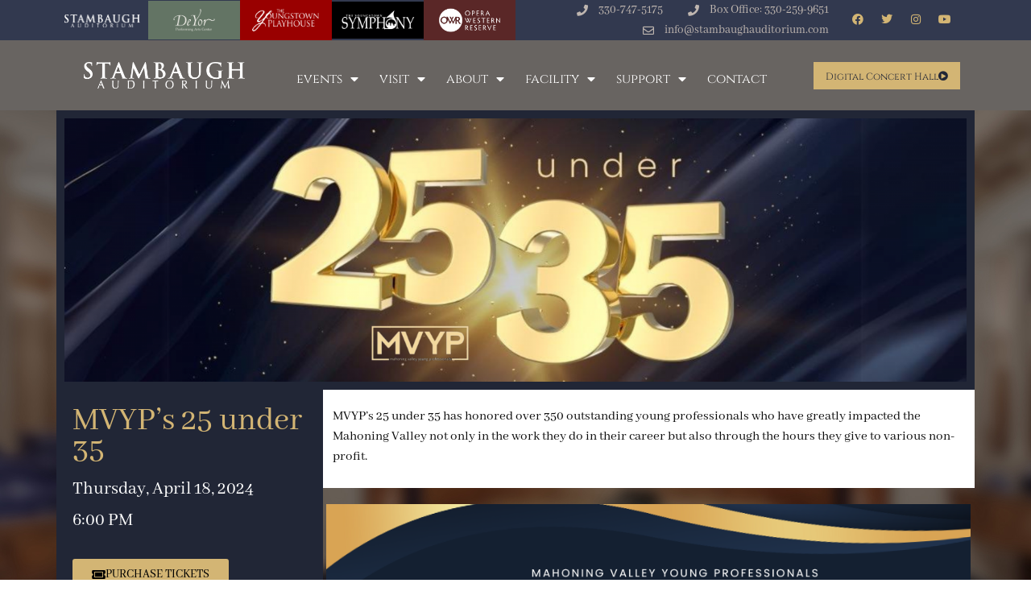

--- FILE ---
content_type: text/html; charset=UTF-8
request_url: https://www.stambaughauditorium.com/archieved/mvyps-25-under-35-2024/
body_size: 18473
content:
<!doctype html>
<html lang="en-US" prefix="og: https://ogp.me/ns#">
<head>
	<meta charset="UTF-8">
	<meta name="viewport" content="width=device-width, initial-scale=1">
	<link rel="profile" href="https://gmpg.org/xfn/11">
		<style>img:is([sizes="auto" i], [sizes^="auto," i]) { contain-intrinsic-size: 3000px 1500px }</style>
	
<!-- Search Engine Optimization by Rank Math PRO - https://rankmath.com/ -->
<title>MVYP&#039;s 25 under 35 | Stambaugh Auditorium</title>
<meta name="description" content="Thursday, April 18, 2024 6:00pm"/>
<meta name="robots" content="follow, index, max-snippet:-1, max-video-preview:-1, max-image-preview:large"/>
<link rel="canonical" href="https://www.stambaughauditorium.com/archieved/mvyps-25-under-35-2024/" />
<meta property="og:locale" content="en_US" />
<meta property="og:type" content="article" />
<meta property="og:title" content="MVYP&#039;s 25 under 35 | Stambaugh Auditorium" />
<meta property="og:description" content="Thursday, April 18, 2024 6:00pm" />
<meta property="og:url" content="https://www.stambaughauditorium.com/archieved/mvyps-25-under-35-2024/" />
<meta property="og:site_name" content="Concert Hall and Venue in Youngstown | Stambaugh Auditorium" />
<meta property="article:section" content="Archieved" />
<meta property="og:updated_time" content="2024-04-23T21:53:00+00:00" />
<meta property="og:image" content="https://www.stambaughauditorium.com/wp-content/uploads/2024/03/1920x1080-25-Under-35-2024.png" />
<meta property="og:image:secure_url" content="https://www.stambaughauditorium.com/wp-content/uploads/2024/03/1920x1080-25-Under-35-2024.png" />
<meta property="og:image:width" content="1920" />
<meta property="og:image:height" content="1080" />
<meta property="og:image:alt" content="MVYP&#8217;s 25 under 35" />
<meta property="og:image:type" content="image/png" />
<meta property="article:published_time" content="2023-04-18T16:09:00+00:00" />
<meta property="article:modified_time" content="2024-04-23T21:53:00+00:00" />
<meta name="twitter:card" content="summary_large_image" />
<meta name="twitter:title" content="MVYP&#039;s 25 under 35 | Stambaugh Auditorium" />
<meta name="twitter:description" content="Thursday, April 18, 2024 6:00pm" />
<meta name="twitter:image" content="https://www.stambaughauditorium.com/wp-content/uploads/2024/03/1920x1080-25-Under-35-2024.png" />
<meta name="twitter:label1" content="Written by" />
<meta name="twitter:data1" content="Marleen Ocheltree" />
<meta name="twitter:label2" content="Time to read" />
<meta name="twitter:data2" content="1 minute" />
<script type="application/ld+json" class="rank-math-schema-pro">{"@context":"https://schema.org","@graph":[{"@type":"Place","@id":"https://www.stambaughauditorium.com/#place","address":{"@type":"PostalAddress"}},{"@type":["LocalBusiness","Organization"],"@id":"https://www.stambaughauditorium.com/#organization","name":"Stambaugh Auditorium","url":"https://www.stambaughauditorium.com","address":{"@type":"PostalAddress"},"logo":{"@type":"ImageObject","@id":"https://www.stambaughauditorium.com/#logo","url":"https://www.stambaughauditorium.com/wp-content/uploads/2023/09/Stambaugh-Auditorium.png","contentUrl":"https://www.stambaughauditorium.com/wp-content/uploads/2023/09/Stambaugh-Auditorium.png","caption":"Concert Hall and Venue in Youngstown | Stambaugh Auditorium","inLanguage":"en-US","width":"1920","height":"1080"},"openingHours":["Monday,Tuesday,Wednesday,Thursday,Friday,Saturday,Sunday 09:00-17:00"],"location":{"@id":"https://www.stambaughauditorium.com/#place"},"image":{"@id":"https://www.stambaughauditorium.com/#logo"}},{"@type":"WebSite","@id":"https://www.stambaughauditorium.com/#website","url":"https://www.stambaughauditorium.com","name":"Concert Hall and Venue in Youngstown | Stambaugh Auditorium","alternateName":"Stambaugh","publisher":{"@id":"https://www.stambaughauditorium.com/#organization"},"inLanguage":"en-US"},{"@type":"ImageObject","@id":"https://www.stambaughauditorium.com/wp-content/uploads/2024/03/1920x1080-25-Under-35-2024.png","url":"https://www.stambaughauditorium.com/wp-content/uploads/2024/03/1920x1080-25-Under-35-2024.png","width":"1920","height":"1080","inLanguage":"en-US"},{"@type":"WebPage","@id":"https://www.stambaughauditorium.com/archieved/mvyps-25-under-35-2024/#webpage","url":"https://www.stambaughauditorium.com/archieved/mvyps-25-under-35-2024/","name":"MVYP&#039;s 25 under 35 | Stambaugh Auditorium","datePublished":"2023-04-18T16:09:00+00:00","dateModified":"2024-04-23T21:53:00+00:00","isPartOf":{"@id":"https://www.stambaughauditorium.com/#website"},"primaryImageOfPage":{"@id":"https://www.stambaughauditorium.com/wp-content/uploads/2024/03/1920x1080-25-Under-35-2024.png"},"inLanguage":"en-US"},{"@type":"Person","@id":"https://www.stambaughauditorium.com/archieved/mvyps-25-under-35-2024/#author","name":"Marleen Ocheltree","image":{"@type":"ImageObject","@id":"https://secure.gravatar.com/avatar/f009e9b0bd4c6d42c0fc236d0674e3eb?s=96&amp;d=mm&amp;r=g","url":"https://secure.gravatar.com/avatar/f009e9b0bd4c6d42c0fc236d0674e3eb?s=96&amp;d=mm&amp;r=g","caption":"Marleen Ocheltree","inLanguage":"en-US"},"worksFor":{"@id":"https://www.stambaughauditorium.com/#organization"}},{"@type":"NewsArticle","headline":"MVYP&#039;s 25 under 35 | Stambaugh Auditorium","datePublished":"2023-04-18T16:09:00+00:00","dateModified":"2024-04-23T21:53:00+00:00","articleSection":"Archieved","author":{"@id":"https://www.stambaughauditorium.com/archieved/mvyps-25-under-35-2024/#author","name":"Marleen Ocheltree"},"publisher":{"@id":"https://www.stambaughauditorium.com/#organization"},"description":"Thursday, April 18, 2024 6:00pm","copyrightYear":"2024","copyrightHolder":{"@id":"https://www.stambaughauditorium.com/#organization"},"name":"MVYP&#039;s 25 under 35 | Stambaugh Auditorium","@id":"https://www.stambaughauditorium.com/archieved/mvyps-25-under-35-2024/#richSnippet","isPartOf":{"@id":"https://www.stambaughauditorium.com/archieved/mvyps-25-under-35-2024/#webpage"},"image":{"@id":"https://www.stambaughauditorium.com/wp-content/uploads/2024/03/1920x1080-25-Under-35-2024.png"},"inLanguage":"en-US","mainEntityOfPage":{"@id":"https://www.stambaughauditorium.com/archieved/mvyps-25-under-35-2024/#webpage"}}]}</script>
<!-- /Rank Math WordPress SEO plugin -->

<link rel='dns-prefetch' href='//www.googletagmanager.com' />
<link rel="alternate" type="application/rss+xml" title="Stambaugh Auditorium &raquo; Feed" href="https://www.stambaughauditorium.com/feed/" />
<link rel="alternate" type="application/rss+xml" title="Stambaugh Auditorium &raquo; Comments Feed" href="https://www.stambaughauditorium.com/comments/feed/" />
<script>
window._wpemojiSettings = {"baseUrl":"https:\/\/s.w.org\/images\/core\/emoji\/15.0.3\/72x72\/","ext":".png","svgUrl":"https:\/\/s.w.org\/images\/core\/emoji\/15.0.3\/svg\/","svgExt":".svg","source":{"concatemoji":"https:\/\/www.stambaughauditorium.com\/wp-includes\/js\/wp-emoji-release.min.js?ver=6.7.4"}};
/*! This file is auto-generated */
!function(i,n){var o,s,e;function c(e){try{var t={supportTests:e,timestamp:(new Date).valueOf()};sessionStorage.setItem(o,JSON.stringify(t))}catch(e){}}function p(e,t,n){e.clearRect(0,0,e.canvas.width,e.canvas.height),e.fillText(t,0,0);var t=new Uint32Array(e.getImageData(0,0,e.canvas.width,e.canvas.height).data),r=(e.clearRect(0,0,e.canvas.width,e.canvas.height),e.fillText(n,0,0),new Uint32Array(e.getImageData(0,0,e.canvas.width,e.canvas.height).data));return t.every(function(e,t){return e===r[t]})}function u(e,t,n){switch(t){case"flag":return n(e,"\ud83c\udff3\ufe0f\u200d\u26a7\ufe0f","\ud83c\udff3\ufe0f\u200b\u26a7\ufe0f")?!1:!n(e,"\ud83c\uddfa\ud83c\uddf3","\ud83c\uddfa\u200b\ud83c\uddf3")&&!n(e,"\ud83c\udff4\udb40\udc67\udb40\udc62\udb40\udc65\udb40\udc6e\udb40\udc67\udb40\udc7f","\ud83c\udff4\u200b\udb40\udc67\u200b\udb40\udc62\u200b\udb40\udc65\u200b\udb40\udc6e\u200b\udb40\udc67\u200b\udb40\udc7f");case"emoji":return!n(e,"\ud83d\udc26\u200d\u2b1b","\ud83d\udc26\u200b\u2b1b")}return!1}function f(e,t,n){var r="undefined"!=typeof WorkerGlobalScope&&self instanceof WorkerGlobalScope?new OffscreenCanvas(300,150):i.createElement("canvas"),a=r.getContext("2d",{willReadFrequently:!0}),o=(a.textBaseline="top",a.font="600 32px Arial",{});return e.forEach(function(e){o[e]=t(a,e,n)}),o}function t(e){var t=i.createElement("script");t.src=e,t.defer=!0,i.head.appendChild(t)}"undefined"!=typeof Promise&&(o="wpEmojiSettingsSupports",s=["flag","emoji"],n.supports={everything:!0,everythingExceptFlag:!0},e=new Promise(function(e){i.addEventListener("DOMContentLoaded",e,{once:!0})}),new Promise(function(t){var n=function(){try{var e=JSON.parse(sessionStorage.getItem(o));if("object"==typeof e&&"number"==typeof e.timestamp&&(new Date).valueOf()<e.timestamp+604800&&"object"==typeof e.supportTests)return e.supportTests}catch(e){}return null}();if(!n){if("undefined"!=typeof Worker&&"undefined"!=typeof OffscreenCanvas&&"undefined"!=typeof URL&&URL.createObjectURL&&"undefined"!=typeof Blob)try{var e="postMessage("+f.toString()+"("+[JSON.stringify(s),u.toString(),p.toString()].join(",")+"));",r=new Blob([e],{type:"text/javascript"}),a=new Worker(URL.createObjectURL(r),{name:"wpTestEmojiSupports"});return void(a.onmessage=function(e){c(n=e.data),a.terminate(),t(n)})}catch(e){}c(n=f(s,u,p))}t(n)}).then(function(e){for(var t in e)n.supports[t]=e[t],n.supports.everything=n.supports.everything&&n.supports[t],"flag"!==t&&(n.supports.everythingExceptFlag=n.supports.everythingExceptFlag&&n.supports[t]);n.supports.everythingExceptFlag=n.supports.everythingExceptFlag&&!n.supports.flag,n.DOMReady=!1,n.readyCallback=function(){n.DOMReady=!0}}).then(function(){return e}).then(function(){var e;n.supports.everything||(n.readyCallback(),(e=n.source||{}).concatemoji?t(e.concatemoji):e.wpemoji&&e.twemoji&&(t(e.twemoji),t(e.wpemoji)))}))}((window,document),window._wpemojiSettings);
</script>
<link rel="stylesheet" type="text/css" href="https://use.typekit.net/lvi2llc.css"><style id='wp-emoji-styles-inline-css'>

	img.wp-smiley, img.emoji {
		display: inline !important;
		border: none !important;
		box-shadow: none !important;
		height: 1em !important;
		width: 1em !important;
		margin: 0 0.07em !important;
		vertical-align: -0.1em !important;
		background: none !important;
		padding: 0 !important;
	}
</style>
<style id='global-styles-inline-css'>
:root{--wp--preset--aspect-ratio--square: 1;--wp--preset--aspect-ratio--4-3: 4/3;--wp--preset--aspect-ratio--3-4: 3/4;--wp--preset--aspect-ratio--3-2: 3/2;--wp--preset--aspect-ratio--2-3: 2/3;--wp--preset--aspect-ratio--16-9: 16/9;--wp--preset--aspect-ratio--9-16: 9/16;--wp--preset--color--black: #000000;--wp--preset--color--cyan-bluish-gray: #abb8c3;--wp--preset--color--white: #ffffff;--wp--preset--color--pale-pink: #f78da7;--wp--preset--color--vivid-red: #cf2e2e;--wp--preset--color--luminous-vivid-orange: #ff6900;--wp--preset--color--luminous-vivid-amber: #fcb900;--wp--preset--color--light-green-cyan: #7bdcb5;--wp--preset--color--vivid-green-cyan: #00d084;--wp--preset--color--pale-cyan-blue: #8ed1fc;--wp--preset--color--vivid-cyan-blue: #0693e3;--wp--preset--color--vivid-purple: #9b51e0;--wp--preset--gradient--vivid-cyan-blue-to-vivid-purple: linear-gradient(135deg,rgba(6,147,227,1) 0%,rgb(155,81,224) 100%);--wp--preset--gradient--light-green-cyan-to-vivid-green-cyan: linear-gradient(135deg,rgb(122,220,180) 0%,rgb(0,208,130) 100%);--wp--preset--gradient--luminous-vivid-amber-to-luminous-vivid-orange: linear-gradient(135deg,rgba(252,185,0,1) 0%,rgba(255,105,0,1) 100%);--wp--preset--gradient--luminous-vivid-orange-to-vivid-red: linear-gradient(135deg,rgba(255,105,0,1) 0%,rgb(207,46,46) 100%);--wp--preset--gradient--very-light-gray-to-cyan-bluish-gray: linear-gradient(135deg,rgb(238,238,238) 0%,rgb(169,184,195) 100%);--wp--preset--gradient--cool-to-warm-spectrum: linear-gradient(135deg,rgb(74,234,220) 0%,rgb(151,120,209) 20%,rgb(207,42,186) 40%,rgb(238,44,130) 60%,rgb(251,105,98) 80%,rgb(254,248,76) 100%);--wp--preset--gradient--blush-light-purple: linear-gradient(135deg,rgb(255,206,236) 0%,rgb(152,150,240) 100%);--wp--preset--gradient--blush-bordeaux: linear-gradient(135deg,rgb(254,205,165) 0%,rgb(254,45,45) 50%,rgb(107,0,62) 100%);--wp--preset--gradient--luminous-dusk: linear-gradient(135deg,rgb(255,203,112) 0%,rgb(199,81,192) 50%,rgb(65,88,208) 100%);--wp--preset--gradient--pale-ocean: linear-gradient(135deg,rgb(255,245,203) 0%,rgb(182,227,212) 50%,rgb(51,167,181) 100%);--wp--preset--gradient--electric-grass: linear-gradient(135deg,rgb(202,248,128) 0%,rgb(113,206,126) 100%);--wp--preset--gradient--midnight: linear-gradient(135deg,rgb(2,3,129) 0%,rgb(40,116,252) 100%);--wp--preset--font-size--small: 13px;--wp--preset--font-size--medium: 20px;--wp--preset--font-size--large: 36px;--wp--preset--font-size--x-large: 42px;--wp--preset--spacing--20: 0.44rem;--wp--preset--spacing--30: 0.67rem;--wp--preset--spacing--40: 1rem;--wp--preset--spacing--50: 1.5rem;--wp--preset--spacing--60: 2.25rem;--wp--preset--spacing--70: 3.38rem;--wp--preset--spacing--80: 5.06rem;--wp--preset--shadow--natural: 6px 6px 9px rgba(0, 0, 0, 0.2);--wp--preset--shadow--deep: 12px 12px 50px rgba(0, 0, 0, 0.4);--wp--preset--shadow--sharp: 6px 6px 0px rgba(0, 0, 0, 0.2);--wp--preset--shadow--outlined: 6px 6px 0px -3px rgba(255, 255, 255, 1), 6px 6px rgba(0, 0, 0, 1);--wp--preset--shadow--crisp: 6px 6px 0px rgba(0, 0, 0, 1);}:root { --wp--style--global--content-size: 800px;--wp--style--global--wide-size: 1200px; }:where(body) { margin: 0; }.wp-site-blocks > .alignleft { float: left; margin-right: 2em; }.wp-site-blocks > .alignright { float: right; margin-left: 2em; }.wp-site-blocks > .aligncenter { justify-content: center; margin-left: auto; margin-right: auto; }:where(.wp-site-blocks) > * { margin-block-start: 24px; margin-block-end: 0; }:where(.wp-site-blocks) > :first-child { margin-block-start: 0; }:where(.wp-site-blocks) > :last-child { margin-block-end: 0; }:root { --wp--style--block-gap: 24px; }:root :where(.is-layout-flow) > :first-child{margin-block-start: 0;}:root :where(.is-layout-flow) > :last-child{margin-block-end: 0;}:root :where(.is-layout-flow) > *{margin-block-start: 24px;margin-block-end: 0;}:root :where(.is-layout-constrained) > :first-child{margin-block-start: 0;}:root :where(.is-layout-constrained) > :last-child{margin-block-end: 0;}:root :where(.is-layout-constrained) > *{margin-block-start: 24px;margin-block-end: 0;}:root :where(.is-layout-flex){gap: 24px;}:root :where(.is-layout-grid){gap: 24px;}.is-layout-flow > .alignleft{float: left;margin-inline-start: 0;margin-inline-end: 2em;}.is-layout-flow > .alignright{float: right;margin-inline-start: 2em;margin-inline-end: 0;}.is-layout-flow > .aligncenter{margin-left: auto !important;margin-right: auto !important;}.is-layout-constrained > .alignleft{float: left;margin-inline-start: 0;margin-inline-end: 2em;}.is-layout-constrained > .alignright{float: right;margin-inline-start: 2em;margin-inline-end: 0;}.is-layout-constrained > .aligncenter{margin-left: auto !important;margin-right: auto !important;}.is-layout-constrained > :where(:not(.alignleft):not(.alignright):not(.alignfull)){max-width: var(--wp--style--global--content-size);margin-left: auto !important;margin-right: auto !important;}.is-layout-constrained > .alignwide{max-width: var(--wp--style--global--wide-size);}body .is-layout-flex{display: flex;}.is-layout-flex{flex-wrap: wrap;align-items: center;}.is-layout-flex > :is(*, div){margin: 0;}body .is-layout-grid{display: grid;}.is-layout-grid > :is(*, div){margin: 0;}body{padding-top: 0px;padding-right: 0px;padding-bottom: 0px;padding-left: 0px;}a:where(:not(.wp-element-button)){text-decoration: underline;}:root :where(.wp-element-button, .wp-block-button__link){background-color: #32373c;border-width: 0;color: #fff;font-family: inherit;font-size: inherit;line-height: inherit;padding: calc(0.667em + 2px) calc(1.333em + 2px);text-decoration: none;}.has-black-color{color: var(--wp--preset--color--black) !important;}.has-cyan-bluish-gray-color{color: var(--wp--preset--color--cyan-bluish-gray) !important;}.has-white-color{color: var(--wp--preset--color--white) !important;}.has-pale-pink-color{color: var(--wp--preset--color--pale-pink) !important;}.has-vivid-red-color{color: var(--wp--preset--color--vivid-red) !important;}.has-luminous-vivid-orange-color{color: var(--wp--preset--color--luminous-vivid-orange) !important;}.has-luminous-vivid-amber-color{color: var(--wp--preset--color--luminous-vivid-amber) !important;}.has-light-green-cyan-color{color: var(--wp--preset--color--light-green-cyan) !important;}.has-vivid-green-cyan-color{color: var(--wp--preset--color--vivid-green-cyan) !important;}.has-pale-cyan-blue-color{color: var(--wp--preset--color--pale-cyan-blue) !important;}.has-vivid-cyan-blue-color{color: var(--wp--preset--color--vivid-cyan-blue) !important;}.has-vivid-purple-color{color: var(--wp--preset--color--vivid-purple) !important;}.has-black-background-color{background-color: var(--wp--preset--color--black) !important;}.has-cyan-bluish-gray-background-color{background-color: var(--wp--preset--color--cyan-bluish-gray) !important;}.has-white-background-color{background-color: var(--wp--preset--color--white) !important;}.has-pale-pink-background-color{background-color: var(--wp--preset--color--pale-pink) !important;}.has-vivid-red-background-color{background-color: var(--wp--preset--color--vivid-red) !important;}.has-luminous-vivid-orange-background-color{background-color: var(--wp--preset--color--luminous-vivid-orange) !important;}.has-luminous-vivid-amber-background-color{background-color: var(--wp--preset--color--luminous-vivid-amber) !important;}.has-light-green-cyan-background-color{background-color: var(--wp--preset--color--light-green-cyan) !important;}.has-vivid-green-cyan-background-color{background-color: var(--wp--preset--color--vivid-green-cyan) !important;}.has-pale-cyan-blue-background-color{background-color: var(--wp--preset--color--pale-cyan-blue) !important;}.has-vivid-cyan-blue-background-color{background-color: var(--wp--preset--color--vivid-cyan-blue) !important;}.has-vivid-purple-background-color{background-color: var(--wp--preset--color--vivid-purple) !important;}.has-black-border-color{border-color: var(--wp--preset--color--black) !important;}.has-cyan-bluish-gray-border-color{border-color: var(--wp--preset--color--cyan-bluish-gray) !important;}.has-white-border-color{border-color: var(--wp--preset--color--white) !important;}.has-pale-pink-border-color{border-color: var(--wp--preset--color--pale-pink) !important;}.has-vivid-red-border-color{border-color: var(--wp--preset--color--vivid-red) !important;}.has-luminous-vivid-orange-border-color{border-color: var(--wp--preset--color--luminous-vivid-orange) !important;}.has-luminous-vivid-amber-border-color{border-color: var(--wp--preset--color--luminous-vivid-amber) !important;}.has-light-green-cyan-border-color{border-color: var(--wp--preset--color--light-green-cyan) !important;}.has-vivid-green-cyan-border-color{border-color: var(--wp--preset--color--vivid-green-cyan) !important;}.has-pale-cyan-blue-border-color{border-color: var(--wp--preset--color--pale-cyan-blue) !important;}.has-vivid-cyan-blue-border-color{border-color: var(--wp--preset--color--vivid-cyan-blue) !important;}.has-vivid-purple-border-color{border-color: var(--wp--preset--color--vivid-purple) !important;}.has-vivid-cyan-blue-to-vivid-purple-gradient-background{background: var(--wp--preset--gradient--vivid-cyan-blue-to-vivid-purple) !important;}.has-light-green-cyan-to-vivid-green-cyan-gradient-background{background: var(--wp--preset--gradient--light-green-cyan-to-vivid-green-cyan) !important;}.has-luminous-vivid-amber-to-luminous-vivid-orange-gradient-background{background: var(--wp--preset--gradient--luminous-vivid-amber-to-luminous-vivid-orange) !important;}.has-luminous-vivid-orange-to-vivid-red-gradient-background{background: var(--wp--preset--gradient--luminous-vivid-orange-to-vivid-red) !important;}.has-very-light-gray-to-cyan-bluish-gray-gradient-background{background: var(--wp--preset--gradient--very-light-gray-to-cyan-bluish-gray) !important;}.has-cool-to-warm-spectrum-gradient-background{background: var(--wp--preset--gradient--cool-to-warm-spectrum) !important;}.has-blush-light-purple-gradient-background{background: var(--wp--preset--gradient--blush-light-purple) !important;}.has-blush-bordeaux-gradient-background{background: var(--wp--preset--gradient--blush-bordeaux) !important;}.has-luminous-dusk-gradient-background{background: var(--wp--preset--gradient--luminous-dusk) !important;}.has-pale-ocean-gradient-background{background: var(--wp--preset--gradient--pale-ocean) !important;}.has-electric-grass-gradient-background{background: var(--wp--preset--gradient--electric-grass) !important;}.has-midnight-gradient-background{background: var(--wp--preset--gradient--midnight) !important;}.has-small-font-size{font-size: var(--wp--preset--font-size--small) !important;}.has-medium-font-size{font-size: var(--wp--preset--font-size--medium) !important;}.has-large-font-size{font-size: var(--wp--preset--font-size--large) !important;}.has-x-large-font-size{font-size: var(--wp--preset--font-size--x-large) !important;}
:root :where(.wp-block-pullquote){font-size: 1.5em;line-height: 1.6;}
</style>
<link rel='stylesheet' id='hello-elementor-css' href='https://www.stambaughauditorium.com/wp-content/themes/hello-elementor/style.min.css?ver=3.4.1' media='all' />
<link rel='stylesheet' id='hello-elementor-theme-style-css' href='https://www.stambaughauditorium.com/wp-content/themes/hello-elementor/theme.min.css?ver=3.4.1' media='all' />
<link rel='stylesheet' id='hello-elementor-header-footer-css' href='https://www.stambaughauditorium.com/wp-content/themes/hello-elementor/header-footer.min.css?ver=3.4.1' media='all' />
<link rel='stylesheet' id='elementor-frontend-css' href='https://www.stambaughauditorium.com/wp-content/plugins/elementor/assets/css/frontend.min.css?ver=3.28.4' media='all' />
<link rel='stylesheet' id='widget-image-css' href='https://www.stambaughauditorium.com/wp-content/plugins/elementor/assets/css/widget-image.min.css?ver=3.28.4' media='all' />
<link rel='stylesheet' id='widget-icon-list-css' href='https://www.stambaughauditorium.com/wp-content/plugins/elementor/assets/css/widget-icon-list.min.css?ver=3.28.4' media='all' />
<link rel='stylesheet' id='widget-social-icons-css' href='https://www.stambaughauditorium.com/wp-content/plugins/elementor/assets/css/widget-social-icons.min.css?ver=3.28.4' media='all' />
<link rel='stylesheet' id='e-apple-webkit-css' href='https://www.stambaughauditorium.com/wp-content/plugins/elementor/assets/css/conditionals/apple-webkit.min.css?ver=3.28.4' media='all' />
<link rel='stylesheet' id='widget-nav-menu-css' href='https://www.stambaughauditorium.com/wp-content/plugins/elementor-pro/assets/css/widget-nav-menu.min.css?ver=3.28.2' media='all' />
<link rel='stylesheet' id='swiper-css' href='https://www.stambaughauditorium.com/wp-content/plugins/elementor/assets/lib/swiper/v8/css/swiper.min.css?ver=8.4.5' media='all' />
<link rel='stylesheet' id='e-swiper-css' href='https://www.stambaughauditorium.com/wp-content/plugins/elementor/assets/css/conditionals/e-swiper.min.css?ver=3.28.4' media='all' />
<link rel='stylesheet' id='widget-media-carousel-css' href='https://www.stambaughauditorium.com/wp-content/plugins/elementor-pro/assets/css/widget-media-carousel.min.css?ver=3.28.2' media='all' />
<link rel='stylesheet' id='widget-carousel-module-base-css' href='https://www.stambaughauditorium.com/wp-content/plugins/elementor-pro/assets/css/widget-carousel-module-base.min.css?ver=3.28.2' media='all' />
<link rel='stylesheet' id='widget-heading-css' href='https://www.stambaughauditorium.com/wp-content/plugins/elementor/assets/css/widget-heading.min.css?ver=3.28.4' media='all' />
<link rel='stylesheet' id='widget-spacer-css' href='https://www.stambaughauditorium.com/wp-content/plugins/elementor/assets/css/widget-spacer.min.css?ver=3.28.4' media='all' />
<link rel='stylesheet' id='elementor-icons-css' href='https://www.stambaughauditorium.com/wp-content/plugins/elementor/assets/lib/eicons/css/elementor-icons.min.css?ver=5.36.0' media='all' />
<link rel='stylesheet' id='elementor-post-2749-css' href='https://www.stambaughauditorium.com/wp-content/uploads/elementor/css/post-2749.css?ver=1760969683' media='all' />
<link rel='stylesheet' id='lae-animate-css' href='https://www.stambaughauditorium.com/wp-content/plugins/addons-for-elementor/assets/css/lib/animate.css?ver=8.8' media='all' />
<link rel='stylesheet' id='lae-sliders-styles-css' href='https://www.stambaughauditorium.com/wp-content/plugins/addons-for-elementor/assets/css/lib/sliders.min.css?ver=8.8' media='all' />
<link rel='stylesheet' id='lae-icomoon-styles-css' href='https://www.stambaughauditorium.com/wp-content/plugins/addons-for-elementor/assets/css/icomoon.css?ver=8.8' media='all' />
<link rel='stylesheet' id='lae-frontend-styles-css' href='https://www.stambaughauditorium.com/wp-content/plugins/addons-for-elementor/assets/css/lae-frontend.css?ver=8.8' media='all' />
<link rel='stylesheet' id='lae-grid-styles-css' href='https://www.stambaughauditorium.com/wp-content/plugins/addons-for-elementor/assets/css/lae-grid.css?ver=8.8' media='all' />
<link rel='stylesheet' id='lae-widgets-styles-css' href='https://www.stambaughauditorium.com/wp-content/plugins/addons-for-elementor/assets/css/widgets/lae-widgets.min.css?ver=8.8' media='all' />
<link rel='stylesheet' id='font-awesome-5-all-css' href='https://www.stambaughauditorium.com/wp-content/plugins/elementor/assets/lib/font-awesome/css/all.min.css?ver=3.28.4' media='all' />
<link rel='stylesheet' id='font-awesome-4-shim-css' href='https://www.stambaughauditorium.com/wp-content/plugins/elementor/assets/lib/font-awesome/css/v4-shims.min.css?ver=3.28.4' media='all' />
<link rel='stylesheet' id='widget-toggle-css' href='https://www.stambaughauditorium.com/wp-content/plugins/elementor/assets/css/widget-toggle.min.css?ver=3.28.4' media='all' />
<link rel='stylesheet' id='elementor-post-14674-css' href='https://www.stambaughauditorium.com/wp-content/uploads/elementor/css/post-14674.css?ver=1761097577' media='all' />
<link rel='stylesheet' id='elementor-post-2958-css' href='https://www.stambaughauditorium.com/wp-content/uploads/elementor/css/post-2958.css?ver=1766502187' media='all' />
<link rel='stylesheet' id='elementor-post-14966-css' href='https://www.stambaughauditorium.com/wp-content/uploads/elementor/css/post-14966.css?ver=1762287855' media='all' />
<link rel='stylesheet' id='elementor-gf-local-cinzel-css' href='https://www.stambaughauditorium.com/wp-content/uploads/elementor/google-fonts/css/cinzel.css?ver=1744032822' media='all' />
<link rel='stylesheet' id='elementor-gf-local-abhayalibre-css' href='https://www.stambaughauditorium.com/wp-content/uploads/elementor/google-fonts/css/abhayalibre.css?ver=1744032824' media='all' />
<link rel='stylesheet' id='elementor-icons-shared-0-css' href='https://www.stambaughauditorium.com/wp-content/plugins/elementor/assets/lib/font-awesome/css/fontawesome.min.css?ver=5.15.3' media='all' />
<link rel='stylesheet' id='elementor-icons-fa-solid-css' href='https://www.stambaughauditorium.com/wp-content/plugins/elementor/assets/lib/font-awesome/css/solid.min.css?ver=5.15.3' media='all' />
<link rel='stylesheet' id='elementor-icons-fa-brands-css' href='https://www.stambaughauditorium.com/wp-content/plugins/elementor/assets/lib/font-awesome/css/brands.min.css?ver=5.15.3' media='all' />
<link rel='stylesheet' id='elementor-icons-fa-regular-css' href='https://www.stambaughauditorium.com/wp-content/plugins/elementor/assets/lib/font-awesome/css/regular.min.css?ver=5.15.3' media='all' />
<script src="https://www.stambaughauditorium.com/wp-includes/js/jquery/jquery.min.js?ver=3.7.1" id="jquery-core-js"></script>
<script src="https://www.stambaughauditorium.com/wp-includes/js/jquery/jquery-migrate.min.js?ver=3.4.1" id="jquery-migrate-js"></script>
<script id="3d-flip-book-client-locale-loader-js-extra">
var FB3D_CLIENT_LOCALE = {"ajaxurl":"https:\/\/www.stambaughauditorium.com\/wp-admin\/admin-ajax.php","dictionary":{"Table of contents":"Table of contents","Close":"Close","Bookmarks":"Bookmarks","Thumbnails":"Thumbnails","Search":"Search","Share":"Share","Facebook":"Facebook","Twitter":"Twitter","Email":"Email","Play":"Play","Previous page":"Previous page","Next page":"Next page","Zoom in":"Zoom in","Zoom out":"Zoom out","Fit view":"Fit view","Auto play":"Auto play","Full screen":"Full screen","More":"More","Smart pan":"Smart pan","Single page":"Single page","Sounds":"Sounds","Stats":"Stats","Print":"Print","Download":"Download","Goto first page":"Goto first page","Goto last page":"Goto last page"},"images":"https:\/\/www.stambaughauditorium.com\/wp-content\/plugins\/interactive-3d-flipbook-powered-physics-engine\/assets\/images\/","jsData":{"urls":[],"posts":{"ids_mis":[],"ids":[]},"pages":[],"firstPages":[],"bookCtrlProps":[],"bookTemplates":[]},"key":"3d-flip-book","pdfJS":{"pdfJsLib":"https:\/\/www.stambaughauditorium.com\/wp-content\/plugins\/interactive-3d-flipbook-powered-physics-engine\/assets\/js\/pdf.min.js?ver=4.3.136","pdfJsWorker":"https:\/\/www.stambaughauditorium.com\/wp-content\/plugins\/interactive-3d-flipbook-powered-physics-engine\/assets\/js\/pdf.worker.js?ver=4.3.136","stablePdfJsLib":"https:\/\/www.stambaughauditorium.com\/wp-content\/plugins\/interactive-3d-flipbook-powered-physics-engine\/assets\/js\/stable\/pdf.min.js?ver=2.5.207","stablePdfJsWorker":"https:\/\/www.stambaughauditorium.com\/wp-content\/plugins\/interactive-3d-flipbook-powered-physics-engine\/assets\/js\/stable\/pdf.worker.js?ver=2.5.207","pdfJsCMapUrl":"https:\/\/www.stambaughauditorium.com\/wp-content\/plugins\/interactive-3d-flipbook-powered-physics-engine\/assets\/cmaps\/"},"cacheurl":"https:\/\/www.stambaughauditorium.com\/wp-content\/uploads\/3d-flip-book\/cache\/","pluginsurl":"https:\/\/www.stambaughauditorium.com\/wp-content\/plugins\/","pluginurl":"https:\/\/www.stambaughauditorium.com\/wp-content\/plugins\/interactive-3d-flipbook-powered-physics-engine\/","thumbnailSize":{"width":"150","height":"150"},"version":"1.16.15"};
</script>
<script src="https://www.stambaughauditorium.com/wp-content/plugins/interactive-3d-flipbook-powered-physics-engine/assets/js/client-locale-loader.js?ver=1.16.15" id="3d-flip-book-client-locale-loader-js" async data-wp-strategy="async"></script>
<script src="https://www.stambaughauditorium.com/wp-content/plugins/elementor/assets/lib/font-awesome/js/v4-shims.min.js?ver=3.28.4" id="font-awesome-4-shim-js"></script>
<link rel="https://api.w.org/" href="https://www.stambaughauditorium.com/wp-json/" /><link rel="alternate" title="JSON" type="application/json" href="https://www.stambaughauditorium.com/wp-json/wp/v2/posts/14674" /><link rel="EditURI" type="application/rsd+xml" title="RSD" href="https://www.stambaughauditorium.com/xmlrpc.php?rsd" />
<meta name="generator" content="WordPress 6.7.4" />
<link rel='shortlink' href='https://www.stambaughauditorium.com/?p=14674' />
<link rel="alternate" title="oEmbed (JSON)" type="application/json+oembed" href="https://www.stambaughauditorium.com/wp-json/oembed/1.0/embed?url=https%3A%2F%2Fwww.stambaughauditorium.com%2Farchieved%2Fmvyps-25-under-35-2024%2F" />
<link rel="alternate" title="oEmbed (XML)" type="text/xml+oembed" href="https://www.stambaughauditorium.com/wp-json/oembed/1.0/embed?url=https%3A%2F%2Fwww.stambaughauditorium.com%2Farchieved%2Fmvyps-25-under-35-2024%2F&#038;format=xml" />
        <script type="text/javascript">
            ( function () {
                window.lae_fs = { can_use_premium_code: false};
            } )();
        </script>
        <meta name="generator" content="Site Kit by Google 1.151.0" /><meta name="description" content="Thursday, April 18, 2024
6:00pm">
<meta name="generator" content="Elementor 3.28.4; features: additional_custom_breakpoints, e_local_google_fonts; settings: css_print_method-external, google_font-enabled, font_display-auto">
<!-- Google Tag Manager -->
<script>(function(w,d,s,l,i){w[l]=w[l]||[];w[l].push({'gtm.start':
new Date().getTime(),event:'gtm.js'});var f=d.getElementsByTagName(s)[0],
j=d.createElement(s),dl=l!='dataLayer'?'&l='+l:'';j.async=true;j.src=
'https://www.googletagmanager.com/gtm.js?id='+i+dl;f.parentNode.insertBefore(j,f);
})(window,document,'script','dataLayer','GTM-TKVV5M7N');</script>
<!-- End Google Tag Manager -->
			<style>
				.e-con.e-parent:nth-of-type(n+4):not(.e-lazyloaded):not(.e-no-lazyload),
				.e-con.e-parent:nth-of-type(n+4):not(.e-lazyloaded):not(.e-no-lazyload) * {
					background-image: none !important;
				}
				@media screen and (max-height: 1024px) {
					.e-con.e-parent:nth-of-type(n+3):not(.e-lazyloaded):not(.e-no-lazyload),
					.e-con.e-parent:nth-of-type(n+3):not(.e-lazyloaded):not(.e-no-lazyload) * {
						background-image: none !important;
					}
				}
				@media screen and (max-height: 640px) {
					.e-con.e-parent:nth-of-type(n+2):not(.e-lazyloaded):not(.e-no-lazyload),
					.e-con.e-parent:nth-of-type(n+2):not(.e-lazyloaded):not(.e-no-lazyload) * {
						background-image: none !important;
					}
				}
			</style>
			<link rel="icon" href="https://www.stambaughauditorium.com/wp-content/uploads/2019/01/favicon-96x96-90x90.png" sizes="32x32" />
<link rel="icon" href="https://www.stambaughauditorium.com/wp-content/uploads/2019/01/favicon-96x96.png" sizes="192x192" />
<link rel="apple-touch-icon" href="https://www.stambaughauditorium.com/wp-content/uploads/2019/01/favicon-96x96.png" />
<meta name="msapplication-TileImage" content="https://www.stambaughauditorium.com/wp-content/uploads/2019/01/favicon-96x96.png" />
		<style id="wp-custom-css">
			.post-password-form {
	padding-top:200px;
     text-align: center;
    height: 100vh;
    background: lightgray;
	color: navy;	
}		</style>
		</head>
<body class="post-template-default single single-post postid-14674 single-format-standard wp-embed-responsive hello-elementor-default elementor-default elementor-kit-2749 elementor-page elementor-page-14674">

<!-- Google Tag Manager (noscript) -->
<noscript><iframe src="https://www.googletagmanager.com/ns.html?id=GTM-TKVV5M7N"
height="0" width="0" style="display:none;visibility:hidden"></iframe></noscript>
<!-- End Google Tag Manager (noscript) -->

<a class="skip-link screen-reader-text" href="#content">Skip to content</a>

		<div data-elementor-type="header" data-elementor-id="2958" class="elementor elementor-2958 elementor-location-header" data-elementor-post-type="elementor_library">
					<section class="elementor-section elementor-top-section elementor-element elementor-element-26c1b4a elementor-section-height-min-height elementor-reverse-mobile elementor-section-boxed elementor-section-height-default elementor-section-items-middle" data-id="26c1b4a" data-element_type="section" data-settings="{&quot;background_background&quot;:&quot;classic&quot;}">
						<div class="elementor-container elementor-column-gap-default">
					<div class="elementor-column elementor-col-14 elementor-top-column elementor-element elementor-element-1300e14 elementor-hidden-phone" data-id="1300e14" data-element_type="column">
			<div class="elementor-widget-wrap elementor-element-populated">
						<div class="elementor-element elementor-element-17dfb97 elementor-widget elementor-widget-image" data-id="17dfb97" data-element_type="widget" data-widget_type="image.default">
				<div class="elementor-widget-container">
																<a href="http://stambaughauditorium.com">
							<img fetchpriority="high" width="800" height="128" src="https://www.stambaughauditorium.com/wp-content/uploads/2020/03/StambaughLogo_white-1024x164.png" class="attachment-large size-large wp-image-2786" alt="" srcset="https://www.stambaughauditorium.com/wp-content/uploads/2020/03/StambaughLogo_white-1024x164.png 1024w, https://www.stambaughauditorium.com/wp-content/uploads/2020/03/StambaughLogo_white-300x48.png 300w, https://www.stambaughauditorium.com/wp-content/uploads/2020/03/StambaughLogo_white-768x123.png 768w, https://www.stambaughauditorium.com/wp-content/uploads/2020/03/StambaughLogo_white-1536x246.png 1536w, https://www.stambaughauditorium.com/wp-content/uploads/2020/03/StambaughLogo_white-2048x329.png 2048w" sizes="(max-width: 800px) 100vw, 800px" />								</a>
															</div>
				</div>
					</div>
		</div>
				<div class="elementor-column elementor-col-14 elementor-top-column elementor-element elementor-element-056fcc1 elementor-hidden-phone" data-id="056fcc1" data-element_type="column" data-settings="{&quot;background_background&quot;:&quot;classic&quot;}">
			<div class="elementor-widget-wrap elementor-element-populated">
						<div class="elementor-element elementor-element-5966424 elementor-widget elementor-widget-image" data-id="5966424" data-element_type="widget" data-widget_type="image.default">
				<div class="elementor-widget-container">
																<a href="http://deyorpac.org">
							<img width="800" height="424" src="https://www.stambaughauditorium.com/wp-content/uploads/2020/06/DeYor-Lighttan-1024x543.png" class="attachment-large size-large wp-image-4453" alt="" srcset="https://www.stambaughauditorium.com/wp-content/uploads/2020/06/DeYor-Lighttan-1024x543.png 1024w, https://www.stambaughauditorium.com/wp-content/uploads/2020/06/DeYor-Lighttan-300x159.png 300w, https://www.stambaughauditorium.com/wp-content/uploads/2020/06/DeYor-Lighttan-768x407.png 768w, https://www.stambaughauditorium.com/wp-content/uploads/2020/06/DeYor-Lighttan-1536x815.png 1536w, https://www.stambaughauditorium.com/wp-content/uploads/2020/06/DeYor-Lighttan-2048x1086.png 2048w" sizes="(max-width: 800px) 100vw, 800px" />								</a>
															</div>
				</div>
					</div>
		</div>
				<div class="elementor-column elementor-col-14 elementor-top-column elementor-element elementor-element-67dd7b8 elementor-hidden-phone" data-id="67dd7b8" data-element_type="column" data-settings="{&quot;background_background&quot;:&quot;classic&quot;}">
			<div class="elementor-widget-wrap elementor-element-populated">
						<div class="elementor-element elementor-element-efaae13 elementor-widget elementor-widget-image" data-id="efaae13" data-element_type="widget" data-widget_type="image.default">
				<div class="elementor-widget-container">
																<a href="https://www.youngstownplayhouse.org/">
							<img width="800" height="268" src="https://www.stambaughauditorium.com/wp-content/uploads/2020/06/playhouse-white-1024x343.png" class="attachment-large size-large wp-image-9511" alt="" srcset="https://www.stambaughauditorium.com/wp-content/uploads/2020/06/playhouse-white-1024x343.png 1024w, https://www.stambaughauditorium.com/wp-content/uploads/2020/06/playhouse-white-300x101.png 300w, https://www.stambaughauditorium.com/wp-content/uploads/2020/06/playhouse-white-768x258.png 768w, https://www.stambaughauditorium.com/wp-content/uploads/2020/06/playhouse-white.png 1360w" sizes="(max-width: 800px) 100vw, 800px" />								</a>
															</div>
				</div>
					</div>
		</div>
				<div class="elementor-column elementor-col-14 elementor-top-column elementor-element elementor-element-3dfab52 elementor-hidden-phone" data-id="3dfab52" data-element_type="column" data-settings="{&quot;background_background&quot;:&quot;classic&quot;}">
			<div class="elementor-widget-wrap elementor-element-populated">
						<div class="elementor-element elementor-element-2163279 elementor-widget elementor-widget-image" data-id="2163279" data-element_type="widget" data-widget_type="image.default">
				<div class="elementor-widget-container">
																<a href="http://youngstownsymphony.com">
							<img loading="lazy" width="800" height="230" src="https://www.stambaughauditorium.com/wp-content/uploads/2020/06/symphony-logo-white-1024x294.png" class="attachment-large size-large wp-image-4452" alt="" srcset="https://www.stambaughauditorium.com/wp-content/uploads/2020/06/symphony-logo-white-1024x294.png 1024w, https://www.stambaughauditorium.com/wp-content/uploads/2020/06/symphony-logo-white-300x86.png 300w, https://www.stambaughauditorium.com/wp-content/uploads/2020/06/symphony-logo-white-768x220.png 768w, https://www.stambaughauditorium.com/wp-content/uploads/2020/06/symphony-logo-white.png 1499w" sizes="(max-width: 800px) 100vw, 800px" />								</a>
															</div>
				</div>
					</div>
		</div>
				<div class="elementor-column elementor-col-14 elementor-top-column elementor-element elementor-element-d952269 elementor-hidden-phone" data-id="d952269" data-element_type="column" data-settings="{&quot;background_background&quot;:&quot;classic&quot;}">
			<div class="elementor-widget-wrap elementor-element-populated">
						<div class="elementor-element elementor-element-c6b691d elementor-widget elementor-widget-image" data-id="c6b691d" data-element_type="widget" data-widget_type="image.default">
				<div class="elementor-widget-container">
																<a href="http://www.operawesternreserve.org/">
							<img loading="lazy" width="1360" height="465" src="https://www.stambaughauditorium.com/wp-content/uploads/2020/06/owr-web-logo.png" class="attachment-full size-full wp-image-9884" alt="" srcset="https://www.stambaughauditorium.com/wp-content/uploads/2020/06/owr-web-logo.png 1360w, https://www.stambaughauditorium.com/wp-content/uploads/2020/06/owr-web-logo-300x103.png 300w, https://www.stambaughauditorium.com/wp-content/uploads/2020/06/owr-web-logo-1024x350.png 1024w, https://www.stambaughauditorium.com/wp-content/uploads/2020/06/owr-web-logo-768x263.png 768w" sizes="(max-width: 1360px) 100vw, 1360px" />								</a>
															</div>
				</div>
					</div>
		</div>
				<div class="elementor-column elementor-col-14 elementor-top-column elementor-element elementor-element-80a1da9" data-id="80a1da9" data-element_type="column">
			<div class="elementor-widget-wrap elementor-element-populated">
						<div class="elementor-element elementor-element-7f648b7 elementor-icon-list--layout-inline elementor-align-right elementor-mobile-align-center elementor-list-item-link-full_width elementor-widget elementor-widget-icon-list" data-id="7f648b7" data-element_type="widget" data-widget_type="icon-list.default">
				<div class="elementor-widget-container">
							<ul class="elementor-icon-list-items elementor-inline-items">
							<li class="elementor-icon-list-item elementor-inline-item">
											<a href="tel:330-747-5175">

												<span class="elementor-icon-list-icon">
							<i aria-hidden="true" class="fas fa-phone"></i>						</span>
										<span class="elementor-icon-list-text">330-747-5175</span>
											</a>
									</li>
								<li class="elementor-icon-list-item elementor-inline-item">
											<a href="tel:330-259-9651">

												<span class="elementor-icon-list-icon">
							<i aria-hidden="true" class="fas fa-phone"></i>						</span>
										<span class="elementor-icon-list-text">Box Office: 330-259-9651</span>
											</a>
									</li>
								<li class="elementor-icon-list-item elementor-inline-item">
											<a href="/cdn-cgi/l/email-protection#0b62656d644b787f6a66696a7e6c636a7e6f627f6479627e6625686466">

												<span class="elementor-icon-list-icon">
							<i aria-hidden="true" class="far fa-envelope"></i>						</span>
										<span class="elementor-icon-list-text"><span class="__cf_email__" data-cfemail="3d54535b527d4e495c505f5c485a555c48595449524f544850135e5250">[email&#160;protected]</span></span>
											</a>
									</li>
						</ul>
						</div>
				</div>
					</div>
		</div>
				<div class="elementor-column elementor-col-14 elementor-top-column elementor-element elementor-element-fe52891" data-id="fe52891" data-element_type="column">
			<div class="elementor-widget-wrap elementor-element-populated">
						<div class="elementor-element elementor-element-56fdf6c elementor-shape-rounded elementor-grid-0 e-grid-align-center elementor-widget elementor-widget-social-icons" data-id="56fdf6c" data-element_type="widget" data-widget_type="social-icons.default">
				<div class="elementor-widget-container">
							<div class="elementor-social-icons-wrapper elementor-grid">
							<span class="elementor-grid-item">
					<a class="elementor-icon elementor-social-icon elementor-social-icon-facebook elementor-repeater-item-c0fb586" href="https://www.facebook.com/stambaughauditorium" target="_blank">
						<span class="elementor-screen-only">Facebook</span>
						<i class="fab fa-facebook"></i>					</a>
				</span>
							<span class="elementor-grid-item">
					<a class="elementor-icon elementor-social-icon elementor-social-icon-twitter elementor-repeater-item-03513d2" href="https://twitter.com/stambaughaud" target="_blank">
						<span class="elementor-screen-only">Twitter</span>
						<i class="fab fa-twitter"></i>					</a>
				</span>
							<span class="elementor-grid-item">
					<a class="elementor-icon elementor-social-icon elementor-social-icon-instagram elementor-repeater-item-b763ba9" href="https://www.instagram.com/stambaughauditorium/" target="_blank">
						<span class="elementor-screen-only">Instagram</span>
						<i class="fab fa-instagram"></i>					</a>
				</span>
							<span class="elementor-grid-item">
					<a class="elementor-icon elementor-social-icon elementor-social-icon-youtube elementor-repeater-item-9a1f40b" href="https://www.youtube.com/c/StambaughAuditorium" target="_blank">
						<span class="elementor-screen-only">Youtube</span>
						<i class="fab fa-youtube"></i>					</a>
				</span>
					</div>
						</div>
				</div>
					</div>
		</div>
					</div>
		</section>
				<section class="elementor-section elementor-top-section elementor-element elementor-element-03217ad elementor-section-height-min-height elementor-section-boxed elementor-section-height-default elementor-section-items-middle" data-id="03217ad" data-element_type="section" data-settings="{&quot;background_background&quot;:&quot;classic&quot;}">
						<div class="elementor-container elementor-column-gap-default">
					<div class="elementor-column elementor-col-33 elementor-top-column elementor-element elementor-element-0f7d027" data-id="0f7d027" data-element_type="column">
			<div class="elementor-widget-wrap elementor-element-populated">
						<div class="elementor-element elementor-element-1a5df9cb elementor-widget elementor-widget-image" data-id="1a5df9cb" data-element_type="widget" data-widget_type="image.default">
				<div class="elementor-widget-container">
																<a href="https://www.stambaughauditorium.com">
							<img loading="lazy" width="2163" height="347" src="https://www.stambaughauditorium.com/wp-content/uploads/2020/03/StambaughLogo_white.png" class="attachment-full size-full wp-image-2786" alt="" srcset="https://www.stambaughauditorium.com/wp-content/uploads/2020/03/StambaughLogo_white.png 2163w, https://www.stambaughauditorium.com/wp-content/uploads/2020/03/StambaughLogo_white-300x48.png 300w, https://www.stambaughauditorium.com/wp-content/uploads/2020/03/StambaughLogo_white-1024x164.png 1024w, https://www.stambaughauditorium.com/wp-content/uploads/2020/03/StambaughLogo_white-768x123.png 768w, https://www.stambaughauditorium.com/wp-content/uploads/2020/03/StambaughLogo_white-1536x246.png 1536w, https://www.stambaughauditorium.com/wp-content/uploads/2020/03/StambaughLogo_white-2048x329.png 2048w" sizes="(max-width: 2163px) 100vw, 2163px" />								</a>
															</div>
				</div>
					</div>
		</div>
				<div class="elementor-column elementor-col-33 elementor-top-column elementor-element elementor-element-8184587" data-id="8184587" data-element_type="column">
			<div class="elementor-widget-wrap elementor-element-populated">
						<div class="elementor-element elementor-element-573f877b elementor-nav-menu__align-center elementor-nav-menu--stretch elementor-nav-menu__text-align-center elementor-nav-menu--dropdown-tablet elementor-nav-menu--toggle elementor-nav-menu--burger elementor-widget elementor-widget-nav-menu" data-id="573f877b" data-element_type="widget" data-settings="{&quot;full_width&quot;:&quot;stretch&quot;,&quot;layout&quot;:&quot;horizontal&quot;,&quot;submenu_icon&quot;:{&quot;value&quot;:&quot;&lt;i class=\&quot;fas fa-caret-down\&quot;&gt;&lt;\/i&gt;&quot;,&quot;library&quot;:&quot;fa-solid&quot;},&quot;toggle&quot;:&quot;burger&quot;}" data-widget_type="nav-menu.default">
				<div class="elementor-widget-container">
								<nav aria-label="Menu" class="elementor-nav-menu--main elementor-nav-menu__container elementor-nav-menu--layout-horizontal e--pointer-underline e--animation-fade">
				<ul id="menu-1-573f877b" class="elementor-nav-menu"><li class="menu-item menu-item-type-custom menu-item-object-custom menu-item-has-children menu-item-9741"><a href="https://www.stambaughauditorium.com/events/" class="elementor-item">Events</a>
<ul class="sub-menu elementor-nav-menu--dropdown">
	<li class="menu-item menu-item-type-post_type menu-item-object-page menu-item-3934"><a href="https://www.stambaughauditorium.com/events/" class="elementor-sub-item">Upcoming Events</a></li>
	<li class="menu-item menu-item-type-post_type menu-item-object-page menu-item-13163"><a href="https://www.stambaughauditorium.com/watch/" class="elementor-sub-item">The Digital Concert Hall</a></li>
</ul>
</li>
<li class="menu-item menu-item-type-custom menu-item-object-custom menu-item-has-children menu-item-9742"><a href="#" class="elementor-item elementor-item-anchor">Visit</a>
<ul class="sub-menu elementor-nav-menu--dropdown">
	<li class="menu-item menu-item-type-post_type menu-item-object-page menu-item-167"><a href="https://www.stambaughauditorium.com/directions/" class="elementor-sub-item">Directions</a></li>
	<li class="menu-item menu-item-type-post_type menu-item-object-page menu-item-9767"><a href="https://www.stambaughauditorium.com/area-accomodations/" class="elementor-sub-item">Area Accomodations</a></li>
	<li class="menu-item menu-item-type-post_type menu-item-object-page menu-item-9747"><a href="https://www.stambaughauditorium.com/area-dining/" class="elementor-sub-item">Area Dining</a></li>
</ul>
</li>
<li class="menu-item menu-item-type-custom menu-item-object-custom menu-item-has-children menu-item-9745"><a href="#" class="elementor-item elementor-item-anchor">About</a>
<ul class="sub-menu elementor-nav-menu--dropdown">
	<li class="menu-item menu-item-type-post_type menu-item-object-page menu-item-13521"><a href="https://www.stambaughauditorium.com/sycb/" class="elementor-sub-item">Stambaugh Youth Concert Band</a></li>
	<li class="menu-item menu-item-type-post_type menu-item-object-page menu-item-has-children menu-item-8471"><a href="https://www.stambaughauditorium.com/news/" class="elementor-sub-item">News &#038; Media</a>
	<ul class="sub-menu elementor-nav-menu--dropdown">
		<li class="menu-item menu-item-type-custom menu-item-object-custom menu-item-4903"><a target="_blank" href="https://1926-podcast.buzzsprout.com/" class="elementor-sub-item">The 1926 Podcast</a></li>
	</ul>
</li>
	<li class="menu-item menu-item-type-post_type menu-item-object-page menu-item-166"><a href="https://www.stambaughauditorium.com/about-us/" class="elementor-sub-item">About Stambaugh Auditorium</a></li>
	<li class="menu-item menu-item-type-post_type menu-item-object-page menu-item-9764"><a href="https://www.stambaughauditorium.com/history/" class="elementor-sub-item">History</a></li>
	<li class="menu-item menu-item-type-post_type menu-item-object-page menu-item-9743"><a href="https://www.stambaughauditorium.com/organizational-structure/" class="elementor-sub-item">Organizational Structure</a></li>
	<li class="menu-item menu-item-type-post_type menu-item-object-page menu-item-1841"><a href="https://www.stambaughauditorium.com/employment/" class="elementor-sub-item">Employment</a></li>
</ul>
</li>
<li class="menu-item menu-item-type-custom menu-item-object-custom menu-item-has-children menu-item-9744"><a href="#" class="elementor-item elementor-item-anchor">Facility</a>
<ul class="sub-menu elementor-nav-menu--dropdown">
	<li class="menu-item menu-item-type-post_type menu-item-object-page menu-item-168"><a href="https://www.stambaughauditorium.com/facility-information/" class="elementor-sub-item">Information</a></li>
	<li class="menu-item menu-item-type-post_type menu-item-object-page menu-item-has-children menu-item-17163"><a href="https://www.stambaughauditorium.com/specialevents/" class="elementor-sub-item">Business and Special Events</a>
	<ul class="sub-menu elementor-nav-menu--dropdown">
		<li class="menu-item menu-item-type-post_type menu-item-object-page menu-item-17179"><a href="https://www.stambaughauditorium.com/boardroom/" class="elementor-sub-item">Boardroom</a></li>
		<li class="menu-item menu-item-type-post_type menu-item-object-page menu-item-17178"><a href="https://www.stambaughauditorium.com/christman-hall-special-events/" class="elementor-sub-item">Christman Hall</a></li>
		<li class="menu-item menu-item-type-post_type menu-item-object-page menu-item-17177"><a href="https://www.stambaughauditorium.com/the-concert-hall-special-events/" class="elementor-sub-item">Concert Hall</a></li>
		<li class="menu-item menu-item-type-post_type menu-item-object-page menu-item-17176"><a href="https://www.stambaughauditorium.com/formal-garden-special-events/" class="elementor-sub-item">Formal Garden</a></li>
		<li class="menu-item menu-item-type-post_type menu-item-object-page menu-item-17175"><a href="https://www.stambaughauditorium.com/tyler-grand-balroom-special-events/" class="elementor-sub-item">The Tyler Grand Ballroom</a></li>
	</ul>
</li>
	<li class="menu-item menu-item-type-post_type menu-item-object-page menu-item-has-children menu-item-169"><a href="https://www.stambaughauditorium.com/concert-hall/" class="elementor-sub-item">Concert Hall</a>
	<ul class="sub-menu elementor-nav-menu--dropdown">
		<li class="menu-item menu-item-type-post_type menu-item-object-page menu-item-170"><a href="https://www.stambaughauditorium.com/e-m-skinner-pipe-organ/" class="elementor-sub-item">E.M. Skinner Pipe Organ</a></li>
	</ul>
</li>
	<li class="menu-item menu-item-type-post_type menu-item-object-page menu-item-has-children menu-item-316"><a href="https://www.stambaughauditorium.com/weddings/" class="elementor-sub-item">Weddings</a>
	<ul class="sub-menu elementor-nav-menu--dropdown">
		<li class="menu-item menu-item-type-post_type menu-item-object-page menu-item-16427"><a href="https://www.stambaughauditorium.com/christman-hall/" class="elementor-sub-item">Christman Hall</a></li>
		<li class="menu-item menu-item-type-post_type menu-item-object-page menu-item-16424"><a href="https://www.stambaughauditorium.com/formal-garden/" class="elementor-sub-item">Formal Garden</a></li>
		<li class="menu-item menu-item-type-post_type menu-item-object-page menu-item-16425"><a href="https://www.stambaughauditorium.com/lobbies/" class="elementor-sub-item">Lobbies</a></li>
		<li class="menu-item menu-item-type-post_type menu-item-object-page menu-item-17159"><a href="https://www.stambaughauditorium.com/tyler-grand-ballroom/" class="elementor-sub-item">Tyler Grand Ballroom</a></li>
		<li class="menu-item menu-item-type-post_type menu-item-object-page menu-item-1000"><a href="https://www.stambaughauditorium.com/wedding-planning-tips/" class="elementor-sub-item">Wedding Planning Tips</a></li>
	</ul>
</li>
</ul>
</li>
<li class="menu-item menu-item-type-post_type menu-item-object-page menu-item-has-children menu-item-340"><a href="https://www.stambaughauditorium.com/support/" class="elementor-item">Support</a>
<ul class="sub-menu elementor-nav-menu--dropdown">
	<li class="menu-item menu-item-type-post_type menu-item-object-page menu-item-4320"><a href="https://www.stambaughauditorium.com/pillars-giving-society/" class="elementor-sub-item">Stambaugh Pillars Giving Society</a></li>
	<li class="menu-item menu-item-type-post_type menu-item-object-page menu-item-13481"><a href="https://www.stambaughauditorium.com/donors-supporters/" class="elementor-sub-item">Donors &#038; Supporters</a></li>
	<li class="menu-item menu-item-type-post_type menu-item-object-page menu-item-11819"><a href="https://www.stambaughauditorium.com/support/sponsorship-opportunities/" class="elementor-sub-item">Sponsorship Opportunities</a></li>
	<li class="menu-item menu-item-type-post_type menu-item-object-page menu-item-12275"><a href="https://www.stambaughauditorium.com/givingtuesday/" class="elementor-sub-item">Giving Tuesday</a></li>
	<li class="menu-item menu-item-type-post_type menu-item-object-page menu-item-8087"><a href="https://www.stambaughauditorium.com/5th-avenue-restoration/" class="elementor-sub-item">5th Avenue Steps and Facade Restoration</a></li>
	<li class="menu-item menu-item-type-post_type menu-item-object-page menu-item-14853"><a href="https://www.stambaughauditorium.com/arts-a-lasting-legacy-in-youngstown/" class="elementor-sub-item">ARTS: A Lasting Legacy In Youngstown</a></li>
	<li class="menu-item menu-item-type-post_type menu-item-object-page menu-item-6510"><a href="https://www.stambaughauditorium.com/fore-the-arts/" class="elementor-sub-item">Fore! The Arts Golf Classic</a></li>
	<li class="menu-item menu-item-type-post_type menu-item-object-page menu-item-7276"><a href="https://www.stambaughauditorium.com/volunteer/" class="elementor-sub-item">Volunteer</a></li>
</ul>
</li>
<li class="menu-item menu-item-type-post_type menu-item-object-page menu-item-173"><a href="https://www.stambaughauditorium.com/contact/" class="elementor-item">Contact</a></li>
</ul>			</nav>
					<div class="elementor-menu-toggle" role="button" tabindex="0" aria-label="Menu Toggle" aria-expanded="false">
			<i aria-hidden="true" role="presentation" class="elementor-menu-toggle__icon--open eicon-menu-bar"></i><i aria-hidden="true" role="presentation" class="elementor-menu-toggle__icon--close eicon-close"></i>		</div>
					<nav class="elementor-nav-menu--dropdown elementor-nav-menu__container" aria-hidden="true">
				<ul id="menu-2-573f877b" class="elementor-nav-menu"><li class="menu-item menu-item-type-custom menu-item-object-custom menu-item-has-children menu-item-9741"><a href="https://www.stambaughauditorium.com/events/" class="elementor-item" tabindex="-1">Events</a>
<ul class="sub-menu elementor-nav-menu--dropdown">
	<li class="menu-item menu-item-type-post_type menu-item-object-page menu-item-3934"><a href="https://www.stambaughauditorium.com/events/" class="elementor-sub-item" tabindex="-1">Upcoming Events</a></li>
	<li class="menu-item menu-item-type-post_type menu-item-object-page menu-item-13163"><a href="https://www.stambaughauditorium.com/watch/" class="elementor-sub-item" tabindex="-1">The Digital Concert Hall</a></li>
</ul>
</li>
<li class="menu-item menu-item-type-custom menu-item-object-custom menu-item-has-children menu-item-9742"><a href="#" class="elementor-item elementor-item-anchor" tabindex="-1">Visit</a>
<ul class="sub-menu elementor-nav-menu--dropdown">
	<li class="menu-item menu-item-type-post_type menu-item-object-page menu-item-167"><a href="https://www.stambaughauditorium.com/directions/" class="elementor-sub-item" tabindex="-1">Directions</a></li>
	<li class="menu-item menu-item-type-post_type menu-item-object-page menu-item-9767"><a href="https://www.stambaughauditorium.com/area-accomodations/" class="elementor-sub-item" tabindex="-1">Area Accomodations</a></li>
	<li class="menu-item menu-item-type-post_type menu-item-object-page menu-item-9747"><a href="https://www.stambaughauditorium.com/area-dining/" class="elementor-sub-item" tabindex="-1">Area Dining</a></li>
</ul>
</li>
<li class="menu-item menu-item-type-custom menu-item-object-custom menu-item-has-children menu-item-9745"><a href="#" class="elementor-item elementor-item-anchor" tabindex="-1">About</a>
<ul class="sub-menu elementor-nav-menu--dropdown">
	<li class="menu-item menu-item-type-post_type menu-item-object-page menu-item-13521"><a href="https://www.stambaughauditorium.com/sycb/" class="elementor-sub-item" tabindex="-1">Stambaugh Youth Concert Band</a></li>
	<li class="menu-item menu-item-type-post_type menu-item-object-page menu-item-has-children menu-item-8471"><a href="https://www.stambaughauditorium.com/news/" class="elementor-sub-item" tabindex="-1">News &#038; Media</a>
	<ul class="sub-menu elementor-nav-menu--dropdown">
		<li class="menu-item menu-item-type-custom menu-item-object-custom menu-item-4903"><a target="_blank" href="https://1926-podcast.buzzsprout.com/" class="elementor-sub-item" tabindex="-1">The 1926 Podcast</a></li>
	</ul>
</li>
	<li class="menu-item menu-item-type-post_type menu-item-object-page menu-item-166"><a href="https://www.stambaughauditorium.com/about-us/" class="elementor-sub-item" tabindex="-1">About Stambaugh Auditorium</a></li>
	<li class="menu-item menu-item-type-post_type menu-item-object-page menu-item-9764"><a href="https://www.stambaughauditorium.com/history/" class="elementor-sub-item" tabindex="-1">History</a></li>
	<li class="menu-item menu-item-type-post_type menu-item-object-page menu-item-9743"><a href="https://www.stambaughauditorium.com/organizational-structure/" class="elementor-sub-item" tabindex="-1">Organizational Structure</a></li>
	<li class="menu-item menu-item-type-post_type menu-item-object-page menu-item-1841"><a href="https://www.stambaughauditorium.com/employment/" class="elementor-sub-item" tabindex="-1">Employment</a></li>
</ul>
</li>
<li class="menu-item menu-item-type-custom menu-item-object-custom menu-item-has-children menu-item-9744"><a href="#" class="elementor-item elementor-item-anchor" tabindex="-1">Facility</a>
<ul class="sub-menu elementor-nav-menu--dropdown">
	<li class="menu-item menu-item-type-post_type menu-item-object-page menu-item-168"><a href="https://www.stambaughauditorium.com/facility-information/" class="elementor-sub-item" tabindex="-1">Information</a></li>
	<li class="menu-item menu-item-type-post_type menu-item-object-page menu-item-has-children menu-item-17163"><a href="https://www.stambaughauditorium.com/specialevents/" class="elementor-sub-item" tabindex="-1">Business and Special Events</a>
	<ul class="sub-menu elementor-nav-menu--dropdown">
		<li class="menu-item menu-item-type-post_type menu-item-object-page menu-item-17179"><a href="https://www.stambaughauditorium.com/boardroom/" class="elementor-sub-item" tabindex="-1">Boardroom</a></li>
		<li class="menu-item menu-item-type-post_type menu-item-object-page menu-item-17178"><a href="https://www.stambaughauditorium.com/christman-hall-special-events/" class="elementor-sub-item" tabindex="-1">Christman Hall</a></li>
		<li class="menu-item menu-item-type-post_type menu-item-object-page menu-item-17177"><a href="https://www.stambaughauditorium.com/the-concert-hall-special-events/" class="elementor-sub-item" tabindex="-1">Concert Hall</a></li>
		<li class="menu-item menu-item-type-post_type menu-item-object-page menu-item-17176"><a href="https://www.stambaughauditorium.com/formal-garden-special-events/" class="elementor-sub-item" tabindex="-1">Formal Garden</a></li>
		<li class="menu-item menu-item-type-post_type menu-item-object-page menu-item-17175"><a href="https://www.stambaughauditorium.com/tyler-grand-balroom-special-events/" class="elementor-sub-item" tabindex="-1">The Tyler Grand Ballroom</a></li>
	</ul>
</li>
	<li class="menu-item menu-item-type-post_type menu-item-object-page menu-item-has-children menu-item-169"><a href="https://www.stambaughauditorium.com/concert-hall/" class="elementor-sub-item" tabindex="-1">Concert Hall</a>
	<ul class="sub-menu elementor-nav-menu--dropdown">
		<li class="menu-item menu-item-type-post_type menu-item-object-page menu-item-170"><a href="https://www.stambaughauditorium.com/e-m-skinner-pipe-organ/" class="elementor-sub-item" tabindex="-1">E.M. Skinner Pipe Organ</a></li>
	</ul>
</li>
	<li class="menu-item menu-item-type-post_type menu-item-object-page menu-item-has-children menu-item-316"><a href="https://www.stambaughauditorium.com/weddings/" class="elementor-sub-item" tabindex="-1">Weddings</a>
	<ul class="sub-menu elementor-nav-menu--dropdown">
		<li class="menu-item menu-item-type-post_type menu-item-object-page menu-item-16427"><a href="https://www.stambaughauditorium.com/christman-hall/" class="elementor-sub-item" tabindex="-1">Christman Hall</a></li>
		<li class="menu-item menu-item-type-post_type menu-item-object-page menu-item-16424"><a href="https://www.stambaughauditorium.com/formal-garden/" class="elementor-sub-item" tabindex="-1">Formal Garden</a></li>
		<li class="menu-item menu-item-type-post_type menu-item-object-page menu-item-16425"><a href="https://www.stambaughauditorium.com/lobbies/" class="elementor-sub-item" tabindex="-1">Lobbies</a></li>
		<li class="menu-item menu-item-type-post_type menu-item-object-page menu-item-17159"><a href="https://www.stambaughauditorium.com/tyler-grand-ballroom/" class="elementor-sub-item" tabindex="-1">Tyler Grand Ballroom</a></li>
		<li class="menu-item menu-item-type-post_type menu-item-object-page menu-item-1000"><a href="https://www.stambaughauditorium.com/wedding-planning-tips/" class="elementor-sub-item" tabindex="-1">Wedding Planning Tips</a></li>
	</ul>
</li>
</ul>
</li>
<li class="menu-item menu-item-type-post_type menu-item-object-page menu-item-has-children menu-item-340"><a href="https://www.stambaughauditorium.com/support/" class="elementor-item" tabindex="-1">Support</a>
<ul class="sub-menu elementor-nav-menu--dropdown">
	<li class="menu-item menu-item-type-post_type menu-item-object-page menu-item-4320"><a href="https://www.stambaughauditorium.com/pillars-giving-society/" class="elementor-sub-item" tabindex="-1">Stambaugh Pillars Giving Society</a></li>
	<li class="menu-item menu-item-type-post_type menu-item-object-page menu-item-13481"><a href="https://www.stambaughauditorium.com/donors-supporters/" class="elementor-sub-item" tabindex="-1">Donors &#038; Supporters</a></li>
	<li class="menu-item menu-item-type-post_type menu-item-object-page menu-item-11819"><a href="https://www.stambaughauditorium.com/support/sponsorship-opportunities/" class="elementor-sub-item" tabindex="-1">Sponsorship Opportunities</a></li>
	<li class="menu-item menu-item-type-post_type menu-item-object-page menu-item-12275"><a href="https://www.stambaughauditorium.com/givingtuesday/" class="elementor-sub-item" tabindex="-1">Giving Tuesday</a></li>
	<li class="menu-item menu-item-type-post_type menu-item-object-page menu-item-8087"><a href="https://www.stambaughauditorium.com/5th-avenue-restoration/" class="elementor-sub-item" tabindex="-1">5th Avenue Steps and Facade Restoration</a></li>
	<li class="menu-item menu-item-type-post_type menu-item-object-page menu-item-14853"><a href="https://www.stambaughauditorium.com/arts-a-lasting-legacy-in-youngstown/" class="elementor-sub-item" tabindex="-1">ARTS: A Lasting Legacy In Youngstown</a></li>
	<li class="menu-item menu-item-type-post_type menu-item-object-page menu-item-6510"><a href="https://www.stambaughauditorium.com/fore-the-arts/" class="elementor-sub-item" tabindex="-1">Fore! The Arts Golf Classic</a></li>
	<li class="menu-item menu-item-type-post_type menu-item-object-page menu-item-7276"><a href="https://www.stambaughauditorium.com/volunteer/" class="elementor-sub-item" tabindex="-1">Volunteer</a></li>
</ul>
</li>
<li class="menu-item menu-item-type-post_type menu-item-object-page menu-item-173"><a href="https://www.stambaughauditorium.com/contact/" class="elementor-item" tabindex="-1">Contact</a></li>
</ul>			</nav>
						</div>
				</div>
					</div>
		</div>
				<div class="elementor-column elementor-col-33 elementor-top-column elementor-element elementor-element-642d173" data-id="642d173" data-element_type="column">
			<div class="elementor-widget-wrap elementor-element-populated">
						<div class="elementor-element elementor-element-1346ec60 elementor-align-right elementor-hidden-phone elementor-widget elementor-widget-button" data-id="1346ec60" data-element_type="widget" data-widget_type="button.default">
				<div class="elementor-widget-container">
									<div class="elementor-button-wrapper">
					<a class="elementor-button elementor-button-link elementor-size-sm" href="https://www.stambaughauditorium.com/watch/">
						<span class="elementor-button-content-wrapper">
						<span class="elementor-button-icon">
				<i aria-hidden="true" class="fas fa-play-circle"></i>			</span>
									<span class="elementor-button-text">Digital Concert Hall</span>
					</span>
					</a>
				</div>
								</div>
				</div>
					</div>
		</div>
					</div>
		</section>
				</div>
		
<main id="content" class="site-main post-14674 post type-post status-publish format-standard has-post-thumbnail hentry category-archieved">

	
	<div class="page-content">
				<div data-elementor-type="wp-post" data-elementor-id="14674" class="elementor elementor-14674" data-elementor-post-type="post">
						<section class="elementor-section elementor-top-section elementor-element elementor-element-55bdedc elementor-section-boxed elementor-section-height-default elementor-section-height-default" data-id="55bdedc" data-element_type="section">
						<div class="elementor-container elementor-column-gap-default">
					<div class="elementor-column elementor-col-100 elementor-top-column elementor-element elementor-element-ddd1201" data-id="ddd1201" data-element_type="column" data-settings="{&quot;background_background&quot;:&quot;classic&quot;}">
			<div class="elementor-widget-wrap elementor-element-populated">
						<div class="elementor-element elementor-element-64121ec elementor-widget elementor-widget-image" data-id="64121ec" data-element_type="widget" data-widget_type="image.default">
				<div class="elementor-widget-container">
															<img loading="lazy" decoding="async" width="2560" height="746" src="https://www.stambaughauditorium.com/wp-content/uploads/2024/03/2560x746-25-Under-35-2024.png" class="attachment-full size-full wp-image-14675" alt="" srcset="https://www.stambaughauditorium.com/wp-content/uploads/2024/03/2560x746-25-Under-35-2024.png 2560w, https://www.stambaughauditorium.com/wp-content/uploads/2024/03/2560x746-25-Under-35-2024-300x87.png 300w, https://www.stambaughauditorium.com/wp-content/uploads/2024/03/2560x746-25-Under-35-2024-1024x298.png 1024w, https://www.stambaughauditorium.com/wp-content/uploads/2024/03/2560x746-25-Under-35-2024-768x224.png 768w, https://www.stambaughauditorium.com/wp-content/uploads/2024/03/2560x746-25-Under-35-2024-1536x448.png 1536w, https://www.stambaughauditorium.com/wp-content/uploads/2024/03/2560x746-25-Under-35-2024-2048x597.png 2048w" sizes="(max-width: 2560px) 100vw, 2560px" title="MVYP&#039;s 25 under 35 1">															</div>
				</div>
					</div>
		</div>
					</div>
		</section>
				<section class="elementor-section elementor-top-section elementor-element elementor-element-e0859e7 elementor-section-boxed elementor-section-height-default elementor-section-height-default" data-id="e0859e7" data-element_type="section">
						<div class="elementor-container elementor-column-gap-default">
					<div class="elementor-column elementor-col-50 elementor-top-column elementor-element elementor-element-ff9957e" data-id="ff9957e" data-element_type="column" data-settings="{&quot;background_background&quot;:&quot;classic&quot;}">
			<div class="elementor-widget-wrap elementor-element-populated">
						<div class="elementor-element elementor-element-f3528b9 elementor-widget elementor-widget-text-editor" data-id="f3528b9" data-element_type="widget" data-widget_type="text-editor.default">
				<div class="elementor-widget-container">
									<p data-pm-slice="1 1 []">MVYP&#8217;s 25 under 35</p>								</div>
				</div>
				<div class="elementor-element elementor-element-fda9e46 elementor-widget elementor-widget-text-editor" data-id="fda9e46" data-element_type="widget" data-widget_type="text-editor.default">
				<div class="elementor-widget-container">
									<p><span style="font-weight: 400;">Thursday, April 18, 2024</span></p><p>6:00 PM</p>								</div>
				</div>
				<div class="elementor-element elementor-element-26a199e elementor-widget elementor-widget-button" data-id="26a199e" data-element_type="widget" data-widget_type="button.default">
				<div class="elementor-widget-container">
									<div class="elementor-button-wrapper">
					<a class="elementor-button elementor-button-link elementor-size-sm" href="https://experienceyourarts.org/online/article/2024-25u35" rel="nofollow noopener" target="_blank">
						<span class="elementor-button-content-wrapper">
						<span class="elementor-button-icon">
				<i aria-hidden="true" class="fas fa-ticket-alt"></i>			</span>
									<span class="elementor-button-text">PURCHASE TICKETS</span>
					</span>
					</a>
				</div>
								</div>
				</div>
				<div class="elementor-element elementor-element-f3e097c elementor-hidden-desktop elementor-hidden-tablet elementor-hidden-phone elementor-widget elementor-widget-button" data-id="f3e097c" data-element_type="widget" data-widget_type="button.default">
				<div class="elementor-widget-container">
									<div class="elementor-button-wrapper">
					<a class="elementor-button elementor-button-link elementor-size-sm" href="https://www.stambaughauditorium.com/digital-concert-hall/sycb-spring-2021/">
						<span class="elementor-button-content-wrapper">
						<span class="elementor-button-icon">
				<i aria-hidden="true" class="fab fa-galactic-republic"></i>			</span>
									<span class="elementor-button-text">STREAM LIVE</span>
					</span>
					</a>
				</div>
								</div>
				</div>
				<div class="elementor-element elementor-element-bf0d28a elementor-widget elementor-widget-text-editor" data-id="bf0d28a" data-element_type="widget" data-widget_type="text-editor.default">
				<div class="elementor-widget-container">
									<p><em>Online ticket sales will close one week prior to the event.</em></p>								</div>
				</div>
				<div class="elementor-element elementor-element-858233c elementor-widget elementor-widget-global elementor-global-496 elementor-widget-toggle" data-id="858233c" data-element_type="widget" data-widget_type="toggle.default">
				<div class="elementor-widget-container">
							<div class="elementor-toggle">
							<div class="elementor-toggle-item">
					<div id="elementor-tab-title-1391" class="elementor-tab-title" data-tab="1" role="button" aria-controls="elementor-tab-content-1391" aria-expanded="false">
												<span class="elementor-toggle-icon elementor-toggle-icon-left" aria-hidden="true">
															<span class="elementor-toggle-icon-closed"><i class="fas fa-caret-right"></i></span>
								<span class="elementor-toggle-icon-opened"><i class="elementor-toggle-icon-opened fas fa-caret-up"></i></span>
													</span>
												<a class="elementor-toggle-title" tabindex="0">Box Office Information</a>
					</div>

					<div id="elementor-tab-content-1391" class="elementor-tab-content elementor-clearfix" data-tab="1" role="region" aria-labelledby="elementor-tab-title-1391"><p>The Florence and Ward Beecher Box Office is open to phone sales only<br>Monday to Friday: 10:00am to 5:00pm<br>Saturday and Sunday: Closed<br>Contact: 330-259-9651</p>
<p>In-person ticket sales will be available at the <a href="https://deyorpac.org/box-office/" rel="nofollow noopener" target="_blank">DeYor Performing Arts Center</a> during business hours, or 1 hour prior to performances at Stambaugh Auditorium.</p></div>
				</div>
							<div class="elementor-toggle-item">
					<div id="elementor-tab-title-1392" class="elementor-tab-title" data-tab="2" role="button" aria-controls="elementor-tab-content-1392" aria-expanded="false">
												<span class="elementor-toggle-icon elementor-toggle-icon-left" aria-hidden="true">
															<span class="elementor-toggle-icon-closed"><i class="fas fa-caret-right"></i></span>
								<span class="elementor-toggle-icon-opened"><i class="elementor-toggle-icon-opened fas fa-caret-up"></i></span>
													</span>
												<a class="elementor-toggle-title" tabindex="0">Facility Information</a>
					</div>

					<div id="elementor-tab-content-1392" class="elementor-tab-content elementor-clearfix" data-tab="2" role="region" aria-labelledby="elementor-tab-title-1392"><p>For most events, the exterior doors will open one hour prior to the scheduled event start time.</p><p>The Elevator is located in the south west corner just inside the ADA / Garden Entrance on the left.</p><p>Restrooms may be found on all levels. Accessible (ADA) restrooms may be found off of the ground floor (Ballroom) lobby &amp; across from the elevator on the balcony/third level.</p></div>
				</div>
							<div class="elementor-toggle-item">
					<div id="elementor-tab-title-1393" class="elementor-tab-title" data-tab="3" role="button" aria-controls="elementor-tab-content-1393" aria-expanded="false">
												<span class="elementor-toggle-icon elementor-toggle-icon-left" aria-hidden="true">
															<span class="elementor-toggle-icon-closed"><i class="fas fa-caret-right"></i></span>
								<span class="elementor-toggle-icon-opened"><i class="elementor-toggle-icon-opened fas fa-caret-up"></i></span>
													</span>
												<a class="elementor-toggle-title" tabindex="0">Parking</a>
					</div>

					<div id="elementor-tab-content-1393" class="elementor-tab-content elementor-clearfix" data-tab="3" role="region" aria-labelledby="elementor-tab-title-1393"><p>All parking is free for Stambaugh Auditorium Events. Please call ahead for ADA Parking.</p><p><a href="http://stambaughauditorium.com/wp-content/uploads/2019/01/parking-chart.jpg" target="_blank" rel="noopener">View Parking Map</a></p></div>
				</div>
							<div class="elementor-toggle-item">
					<div id="elementor-tab-title-1394" class="elementor-tab-title" data-tab="4" role="button" aria-controls="elementor-tab-content-1394" aria-expanded="false">
												<span class="elementor-toggle-icon elementor-toggle-icon-left" aria-hidden="true">
															<span class="elementor-toggle-icon-closed"><i class="fas fa-caret-right"></i></span>
								<span class="elementor-toggle-icon-opened"><i class="elementor-toggle-icon-opened fas fa-caret-up"></i></span>
													</span>
												<a class="elementor-toggle-title" tabindex="0">Seating</a>
					</div>

					<div id="elementor-tab-content-1394" class="elementor-tab-content elementor-clearfix" data-tab="4" role="region" aria-labelledby="elementor-tab-title-1394"><p><a href="https://www.stambaughauditorium.com/wp-content/uploads/2019/07/seating-floor-plan.jpg">View Seating Chart</a></p><p>ADA Seating:<br />There is ADA accessible seating for all events. ADA accessible seating in the Concert Hall is available on the main floor only. Balcony &amp; Gallery are not ADA accessible. Please call the box office if ADA accessible seating is needed. </p></div>
				</div>
							<div class="elementor-toggle-item">
					<div id="elementor-tab-title-1395" class="elementor-tab-title" data-tab="5" role="button" aria-controls="elementor-tab-content-1395" aria-expanded="false">
												<span class="elementor-toggle-icon elementor-toggle-icon-left" aria-hidden="true">
															<span class="elementor-toggle-icon-closed"><i class="fas fa-caret-right"></i></span>
								<span class="elementor-toggle-icon-opened"><i class="elementor-toggle-icon-opened fas fa-caret-up"></i></span>
													</span>
												<a class="elementor-toggle-title" tabindex="0">Ticket Policy</a>
					</div>

					<div id="elementor-tab-content-1395" class="elementor-tab-content elementor-clearfix" data-tab="5" role="region" aria-labelledby="elementor-tab-title-1395"><p>Events and prices are subject to change or cancellation. Ticket Service Fees of up to $6.00 may be assessed to the face value of each ticket purchased. All sales are final. Tickets cannot be refunded, returned, or exchanged. Other restrictions may apply. </p></div>
				</div>
							<div class="elementor-toggle-item">
					<div id="elementor-tab-title-1396" class="elementor-tab-title" data-tab="6" role="button" aria-controls="elementor-tab-content-1396" aria-expanded="false">
												<span class="elementor-toggle-icon elementor-toggle-icon-left" aria-hidden="true">
															<span class="elementor-toggle-icon-closed"><i class="fas fa-caret-right"></i></span>
								<span class="elementor-toggle-icon-opened"><i class="elementor-toggle-icon-opened fas fa-caret-up"></i></span>
													</span>
												<a class="elementor-toggle-title" tabindex="0">Directions</a>
					</div>

					<div id="elementor-tab-content-1396" class="elementor-tab-content elementor-clearfix" data-tab="6" role="region" aria-labelledby="elementor-tab-title-1396"><p>1000 Fifth Avenue.<br />Youngstown, Ohio 44504</p><p><a href="https://goo.gl/maps/uwmzW4tZkwk" target="_blank" rel="noopener nofollow">Show me a map</a></p></div>
				</div>
								</div>
						</div>
				</div>
					</div>
		</div>
				<div class="elementor-column elementor-col-50 elementor-top-column elementor-element elementor-element-29a356e" data-id="29a356e" data-element_type="column" data-settings="{&quot;background_background&quot;:&quot;classic&quot;}">
			<div class="elementor-widget-wrap elementor-element-populated">
						<div class="elementor-element elementor-element-48a9e8d elementor-widget elementor-widget-text-editor" data-id="48a9e8d" data-element_type="widget" data-widget_type="text-editor.default">
				<div class="elementor-widget-container">
									<div class="" data-block="true" data-editor="m51e" data-offset-key="2sa21-0-0"><div class="public-DraftStyleDefault-block public-DraftStyleDefault-ltr" data-offset-key="2sa21-0-0"><p data-pm-slice="1 1 []">MVYP&#8217;s 25 under 35 has honored over 350 outstanding young professionals who have greatly impacted the Mahoning Valley not only in the work they do in their career but also through the hours they give to various non-profit.</p></div></div>								</div>
				</div>
				<div class="elementor-element elementor-element-da6cbc1 elementor-widget elementor-widget-image" data-id="da6cbc1" data-element_type="widget" data-widget_type="image.default">
				<div class="elementor-widget-container">
															<img loading="lazy" decoding="async" width="800" height="671" src="https://www.stambaughauditorium.com/wp-content/uploads/2023/04/corrected-names.png" class="attachment-large size-large wp-image-14691" alt="" srcset="https://www.stambaughauditorium.com/wp-content/uploads/2023/04/corrected-names.png 940w, https://www.stambaughauditorium.com/wp-content/uploads/2023/04/corrected-names-300x251.png 300w, https://www.stambaughauditorium.com/wp-content/uploads/2023/04/corrected-names-768x644.png 768w" sizes="(max-width: 800px) 100vw, 800px" title="MVYP&#039;s 25 under 35 2">															</div>
				</div>
				<div class="elementor-element elementor-element-ecf3016 elementor-hidden-desktop elementor-hidden-tablet elementor-hidden-mobile elementor-widget elementor-widget-image" data-id="ecf3016" data-element_type="widget" data-widget_type="image.default">
				<div class="elementor-widget-container">
															<img loading="lazy" decoding="async" width="792" height="1024" src="https://www.stambaughauditorium.com/wp-content/uploads/2022/06/mvyp-program-2023-02-792x1024.png" class="attachment-large size-large wp-image-13360" alt="blue and white 25 under 35 nomination QR graphic" srcset="https://www.stambaughauditorium.com/wp-content/uploads/2022/06/mvyp-program-2023-02-792x1024.png 792w, https://www.stambaughauditorium.com/wp-content/uploads/2022/06/mvyp-program-2023-02-232x300.png 232w, https://www.stambaughauditorium.com/wp-content/uploads/2022/06/mvyp-program-2023-02-768x993.png 768w, https://www.stambaughauditorium.com/wp-content/uploads/2022/06/mvyp-program-2023-02-1187x1536.png 1187w, https://www.stambaughauditorium.com/wp-content/uploads/2022/06/mvyp-program-2023-02-1583x2048.png 1583w" sizes="(max-width: 792px) 100vw, 792px" title="MVYP&#039;s 25 under 35 3">															</div>
				</div>
					</div>
		</div>
					</div>
		</section>
				<section class="elementor-section elementor-top-section elementor-element elementor-element-987bf1c elementor-section-boxed elementor-section-height-default elementor-section-height-default" data-id="987bf1c" data-element_type="section" data-settings="{&quot;background_background&quot;:&quot;classic&quot;}">
						<div class="elementor-container elementor-column-gap-default">
					<div class="elementor-column elementor-col-100 elementor-top-column elementor-element elementor-element-11e1998" data-id="11e1998" data-element_type="column">
			<div class="elementor-widget-wrap elementor-element-populated">
						<div class="elementor-element elementor-element-2d1cfd4 elementor-align-center elementor-widget elementor-widget-button" data-id="2d1cfd4" data-element_type="widget" data-widget_type="button.default">
				<div class="elementor-widget-container">
									<div class="elementor-button-wrapper">
					<a class="elementor-button elementor-button-link elementor-size-sm" href="https://www.stambaughauditorium.com/events/">
						<span class="elementor-button-content-wrapper">
									<span class="elementor-button-text">back to all events</span>
					</span>
					</a>
				</div>
								</div>
				</div>
					</div>
		</div>
					</div>
		</section>
				</div>
		
		
			</div>

	
</main>

			<div data-elementor-type="footer" data-elementor-id="14966" class="elementor elementor-14966 elementor-location-footer" data-elementor-post-type="elementor_library">
					<section class="elementor-section elementor-top-section elementor-element elementor-element-0ad6462 elementor-section-boxed elementor-section-height-default elementor-section-height-default" data-id="0ad6462" data-element_type="section" data-settings="{&quot;background_background&quot;:&quot;classic&quot;}">
						<div class="elementor-container elementor-column-gap-default">
					<div class="elementor-column elementor-col-100 elementor-top-column elementor-element elementor-element-c4c298f" data-id="c4c298f" data-element_type="column">
			<div class="elementor-widget-wrap elementor-element-populated">
						<div class="elementor-element elementor-element-34498fb2 elementor-skin-carousel elementor-arrows-yes elementor-pagination-type-bullets elementor-pagination-position-outside elementor-widget elementor-widget-media-carousel" data-id="34498fb2" data-element_type="widget" data-settings="{&quot;slides_per_view&quot;:&quot;4&quot;,&quot;skin&quot;:&quot;carousel&quot;,&quot;effect&quot;:&quot;slide&quot;,&quot;show_arrows&quot;:&quot;yes&quot;,&quot;pagination&quot;:&quot;bullets&quot;,&quot;speed&quot;:500,&quot;autoplay&quot;:&quot;yes&quot;,&quot;autoplay_speed&quot;:5000,&quot;loop&quot;:&quot;yes&quot;,&quot;pause_on_hover&quot;:&quot;yes&quot;,&quot;pause_on_interaction&quot;:&quot;yes&quot;,&quot;space_between&quot;:{&quot;unit&quot;:&quot;px&quot;,&quot;size&quot;:10,&quot;sizes&quot;:[]},&quot;space_between_tablet&quot;:{&quot;unit&quot;:&quot;px&quot;,&quot;size&quot;:10,&quot;sizes&quot;:[]},&quot;space_between_mobile&quot;:{&quot;unit&quot;:&quot;px&quot;,&quot;size&quot;:10,&quot;sizes&quot;:[]}}" data-widget_type="media-carousel.default">
				<div class="elementor-widget-container">
									<div class="elementor-swiper">
					<div class="elementor-main-swiper swiper" role="region" aria-roledescription="carousel" aria-label="Slides">
				<div class="swiper-wrapper">
											<div class="swiper-slide" role="group" aria-roledescription="slide">
							<a href="https://www.dccgc.com/" target="_blank">		<div class="elementor-carousel-image" role="img" aria-label="desalvo-logo.png" style="background-image: url(&#039;https://www.stambaughauditorium.com/wp-content/uploads/2024/04/desalvo-logo.png&#039;)">

			
					</div>
		</a>						</div>
											<div class="swiper-slide" role="group" aria-roledescription="slide">
							<a href="https://idmi.net/?utm_source=stambaugh&#038;utm_medium=logo&#038;utm_campaign=website" target="_blank">		<div class="elementor-carousel-image" role="img" aria-label="IDMI-logo-color.png" style="background-image: url(&#039;https://www.stambaughauditorium.com/wp-content/uploads/2024/04/IDMI-logo-color.png&#039;)">

			
					</div>
		</a>						</div>
											<div class="swiper-slide" role="group" aria-roledescription="slide">
							<a href="https://www.abc-officesolutions.com/" target="_blank">		<div class="elementor-carousel-image" role="img" aria-label="abc.jpeg" style="background-image: url(&#039;https://www.stambaughauditorium.com/wp-content/uploads/2024/04/abc.jpeg&#039;)">

			
					</div>
		</a>						</div>
									</div>
															<div class="elementor-swiper-button elementor-swiper-button-prev" role="button" tabindex="0" aria-label="Previous">
							<i aria-hidden="true" class="eicon-chevron-left"></i>						</div>
						<div class="elementor-swiper-button elementor-swiper-button-next" role="button" tabindex="0" aria-label="Next">
							<i aria-hidden="true" class="eicon-chevron-right"></i>						</div>
																<div class="swiper-pagination"></div>
												</div>
				</div>
								</div>
				</div>
				<div class="elementor-element elementor-element-2d4f9e57 elementor-align-center elementor-widget elementor-widget-button" data-id="2d4f9e57" data-element_type="widget" data-widget_type="button.default">
				<div class="elementor-widget-container">
									<div class="elementor-button-wrapper">
					<a class="elementor-button elementor-button-link elementor-size-sm" href="https://youngstownsymphony.com/donors-supporters/">
						<span class="elementor-button-content-wrapper">
									<span class="elementor-button-text">VIEW ALL SPONSORS</span>
					</span>
					</a>
				</div>
								</div>
				</div>
					</div>
		</div>
					</div>
		</section>
				<section class="elementor-section elementor-top-section elementor-element elementor-element-434b145f elementor-section-boxed elementor-section-height-default elementor-section-height-default" data-id="434b145f" data-element_type="section" data-settings="{&quot;background_background&quot;:&quot;classic&quot;}">
						<div class="elementor-container elementor-column-gap-default">
					<div class="elementor-column elementor-col-25 elementor-top-column elementor-element elementor-element-2f51c1ab" data-id="2f51c1ab" data-element_type="column">
			<div class="elementor-widget-wrap elementor-element-populated">
						<div class="elementor-element elementor-element-4dc3022e elementor-widget elementor-widget-image" data-id="4dc3022e" data-element_type="widget" data-widget_type="image.default">
				<div class="elementor-widget-container">
															<img width="1536" height="246" src="https://www.stambaughauditorium.com/wp-content/uploads/2020/03/StambaughLogo_white-1536x246.png" class="attachment-1536x1536 size-1536x1536 wp-image-2786" alt="" srcset="https://www.stambaughauditorium.com/wp-content/uploads/2020/03/StambaughLogo_white-1536x246.png 1536w, https://www.stambaughauditorium.com/wp-content/uploads/2020/03/StambaughLogo_white-300x48.png 300w, https://www.stambaughauditorium.com/wp-content/uploads/2020/03/StambaughLogo_white-1024x164.png 1024w, https://www.stambaughauditorium.com/wp-content/uploads/2020/03/StambaughLogo_white-768x123.png 768w, https://www.stambaughauditorium.com/wp-content/uploads/2020/03/StambaughLogo_white-2048x329.png 2048w" sizes="(max-width: 1536px) 100vw, 1536px" />															</div>
				</div>
				<div class="elementor-element elementor-element-6af35b7 elementor-widget__width-initial elementor-widget elementor-widget-heading" data-id="6af35b7" data-element_type="widget" data-widget_type="heading.default">
				<div class="elementor-widget-container">
					<h2 class="elementor-heading-title elementor-size-default">Since 1926</h2>				</div>
				</div>
				<div class="elementor-element elementor-element-a755440 elementor-widget elementor-widget-spacer" data-id="a755440" data-element_type="widget" data-widget_type="spacer.default">
				<div class="elementor-widget-container">
							<div class="elementor-spacer">
			<div class="elementor-spacer-inner"></div>
		</div>
						</div>
				</div>
				<div class="elementor-element elementor-element-7f431c6e elementor-align-left elementor-icon-list--layout-traditional elementor-list-item-link-full_width elementor-widget elementor-widget-icon-list" data-id="7f431c6e" data-element_type="widget" data-widget_type="icon-list.default">
				<div class="elementor-widget-container">
							<ul class="elementor-icon-list-items">
							<li class="elementor-icon-list-item">
											<span class="elementor-icon-list-icon">
							<i aria-hidden="true" class="fas fa-map-marker-alt"></i>						</span>
										<span class="elementor-icon-list-text">Stambaugh Auditorium, 1000 5th Ave, Youngstown, OH 44504</span>
									</li>
						</ul>
						</div>
				</div>
				<div class="elementor-element elementor-element-4661b654 elementor-align-left elementor-icon-list--layout-traditional elementor-list-item-link-full_width elementor-widget elementor-widget-icon-list" data-id="4661b654" data-element_type="widget" data-widget_type="icon-list.default">
				<div class="elementor-widget-container">
							<ul class="elementor-icon-list-items">
							<li class="elementor-icon-list-item">
											<a href="tel:3307475175">

												<span class="elementor-icon-list-icon">
							<i aria-hidden="true" class="fas fa-phone"></i>						</span>
										<span class="elementor-icon-list-text">330-747-5175 (Office)</span>
											</a>
									</li>
						</ul>
						</div>
				</div>
				<div class="elementor-element elementor-element-5e93dcfb elementor-align-left elementor-icon-list--layout-traditional elementor-list-item-link-full_width elementor-widget elementor-widget-icon-list" data-id="5e93dcfb" data-element_type="widget" data-widget_type="icon-list.default">
				<div class="elementor-widget-container">
							<ul class="elementor-icon-list-items">
							<li class="elementor-icon-list-item">
											<a href="tel:3302590555">

												<span class="elementor-icon-list-icon">
							<i aria-hidden="true" class="fas fa-phone"></i>						</span>
										<span class="elementor-icon-list-text">330-259-0555 (Box Office)</span>
											</a>
									</li>
						</ul>
						</div>
				</div>
				<div class="elementor-element elementor-element-39c3fba elementor-widget elementor-widget-text-editor" data-id="39c3fba" data-element_type="widget" data-widget_type="text-editor.default">
				<div class="elementor-widget-container">
									<p>Monday &#8211; Friday 10 am &#8211; 5 pm</p>								</div>
				</div>
					</div>
		</div>
				<div class="elementor-column elementor-col-25 elementor-top-column elementor-element elementor-element-48402f09" data-id="48402f09" data-element_type="column">
			<div class="elementor-widget-wrap elementor-element-populated">
						<div class="elementor-element elementor-element-6fd68de9 elementor-widget elementor-widget-heading" data-id="6fd68de9" data-element_type="widget" data-widget_type="heading.default">
				<div class="elementor-widget-container">
					<h2 class="elementor-heading-title elementor-size-default">Tickets & EVENTS</h2>				</div>
				</div>
				<div class="elementor-element elementor-element-3e9ca89e elementor-icon-list--layout-traditional elementor-list-item-link-full_width elementor-widget elementor-widget-icon-list" data-id="3e9ca89e" data-element_type="widget" data-widget_type="icon-list.default">
				<div class="elementor-widget-container">
							<ul class="elementor-icon-list-items">
							<li class="elementor-icon-list-item">
											<a href="https://www.stambaughauditorium.com/events/">

											<span class="elementor-icon-list-text">Upcoming Events</span>
											</a>
									</li>
						</ul>
						</div>
				</div>
				<div class="elementor-element elementor-element-64e5e16c elementor-widget elementor-widget-heading" data-id="64e5e16c" data-element_type="widget" data-widget_type="heading.default">
				<div class="elementor-widget-container">
					<h2 class="elementor-heading-title elementor-size-default">Visit</h2>				</div>
				</div>
				<div class="elementor-element elementor-element-227b7ba5 elementor-icon-list--layout-traditional elementor-list-item-link-full_width elementor-widget elementor-widget-icon-list" data-id="227b7ba5" data-element_type="widget" data-widget_type="icon-list.default">
				<div class="elementor-widget-container">
							<ul class="elementor-icon-list-items">
							<li class="elementor-icon-list-item">
											<a href="https://www.stambaughauditorium.com/directions/">

											<span class="elementor-icon-list-text">Directions</span>
											</a>
									</li>
								<li class="elementor-icon-list-item">
											<a href="https://www.stambaughauditorium.com/area-accomodations/">

											<span class="elementor-icon-list-text">Area Accommodations </span>
											</a>
									</li>
								<li class="elementor-icon-list-item">
											<a href="https://www.stambaughauditorium.com/area-dining/" target="_blank">

											<span class="elementor-icon-list-text">Area Dining</span>
											</a>
									</li>
						</ul>
						</div>
				</div>
				<div class="elementor-element elementor-element-3289906 elementor-shape-circle e-grid-align-left elementor-grid-0 elementor-widget elementor-widget-social-icons" data-id="3289906" data-element_type="widget" data-widget_type="social-icons.default">
				<div class="elementor-widget-container">
							<div class="elementor-social-icons-wrapper elementor-grid">
							<span class="elementor-grid-item">
					<a class="elementor-icon elementor-social-icon elementor-social-icon-facebook elementor-repeater-item-cfaecad" href="https://www.facebook.com/stambaughauditorium/" target="_blank">
						<span class="elementor-screen-only">Facebook</span>
						<i class="fab fa-facebook"></i>					</a>
				</span>
							<span class="elementor-grid-item">
					<a class="elementor-icon elementor-social-icon elementor-social-icon- elementor-repeater-item-0dc5d44" href="https://twitter.com/StambaughAud" target="_blank">
						<span class="elementor-screen-only"></span>
						<svg xmlns="http://www.w3.org/2000/svg" viewBox="0 0 512 512"><path d="M389.2 48h70.6L305.6 224.2 487 464H345L233.7 318.6 106.5 464H35.8L200.7 275.5 26.8 48H172.4L272.9 180.9 389.2 48zM364.4 421.8h39.1L151.1 88h-42L364.4 421.8z"></path></svg>					</a>
				</span>
							<span class="elementor-grid-item">
					<a class="elementor-icon elementor-social-icon elementor-social-icon-instagram elementor-repeater-item-ee4b4fe" href="https://www.instagram.com/stambaughauditorium/?hl=en" target="_blank">
						<span class="elementor-screen-only">Instagram</span>
						<i class="fab fa-instagram"></i>					</a>
				</span>
					</div>
						</div>
				</div>
					</div>
		</div>
				<div class="elementor-column elementor-col-25 elementor-top-column elementor-element elementor-element-a19ea45" data-id="a19ea45" data-element_type="column">
			<div class="elementor-widget-wrap elementor-element-populated">
						<div class="elementor-element elementor-element-1fc81f7b elementor-widget elementor-widget-heading" data-id="1fc81f7b" data-element_type="widget" data-widget_type="heading.default">
				<div class="elementor-widget-container">
					<h2 class="elementor-heading-title elementor-size-default">About</h2>				</div>
				</div>
				<div class="elementor-element elementor-element-384dac6 elementor-icon-list--layout-traditional elementor-list-item-link-full_width elementor-widget elementor-widget-icon-list" data-id="384dac6" data-element_type="widget" data-widget_type="icon-list.default">
				<div class="elementor-widget-container">
							<ul class="elementor-icon-list-items">
							<li class="elementor-icon-list-item">
											<a href="https://www.stambaughauditorium.com/history/">

											<span class="elementor-icon-list-text">History</span>
											</a>
									</li>
								<li class="elementor-icon-list-item">
											<a href="https://www.stambaughauditorium.com/about-us/">

											<span class="elementor-icon-list-text">About The Auditorium</span>
											</a>
									</li>
								<li class="elementor-icon-list-item">
											<a href="https://www.stambaughauditorium.com/organizational-structure/">

											<span class="elementor-icon-list-text">Staff & Board</span>
											</a>
									</li>
								<li class="elementor-icon-list-item">
											<a href="https://www.stambaughauditorium.com/news/">

											<span class="elementor-icon-list-text">News & Media</span>
											</a>
									</li>
								<li class="elementor-icon-list-item">
											<a href="https://www.stambaughauditorium.com/employment/">

											<span class="elementor-icon-list-text">Employment</span>
											</a>
									</li>
						</ul>
						</div>
				</div>
				<div class="elementor-element elementor-element-7bfdb17d elementor-widget elementor-widget-heading" data-id="7bfdb17d" data-element_type="widget" data-widget_type="heading.default">
				<div class="elementor-widget-container">
					<h2 class="elementor-heading-title elementor-size-default">Contact</h2>				</div>
				</div>
				<div class="elementor-element elementor-element-521b4099 elementor-icon-list--layout-traditional elementor-list-item-link-full_width elementor-widget elementor-widget-icon-list" data-id="521b4099" data-element_type="widget" data-widget_type="icon-list.default">
				<div class="elementor-widget-container">
							<ul class="elementor-icon-list-items">
							<li class="elementor-icon-list-item">
											<a href="https://www.stambaughauditorium.com/contact/">

											<span class="elementor-icon-list-text">Contact Us</span>
											</a>
									</li>
						</ul>
						</div>
				</div>
					</div>
		</div>
				<div class="elementor-column elementor-col-25 elementor-top-column elementor-element elementor-element-368fa76a" data-id="368fa76a" data-element_type="column">
			<div class="elementor-widget-wrap elementor-element-populated">
						<div class="elementor-element elementor-element-7e9feb80 elementor-widget elementor-widget-heading" data-id="7e9feb80" data-element_type="widget" data-widget_type="heading.default">
				<div class="elementor-widget-container">
					<h2 class="elementor-heading-title elementor-size-default">Support</h2>				</div>
				</div>
				<div class="elementor-element elementor-element-11921bce elementor-icon-list--layout-traditional elementor-list-item-link-full_width elementor-widget elementor-widget-icon-list" data-id="11921bce" data-element_type="widget" data-widget_type="icon-list.default">
				<div class="elementor-widget-container">
							<ul class="elementor-icon-list-items">
							<li class="elementor-icon-list-item">
											<a href="https://www.stambaughauditorium.com/pillars-giving-society/">

											<span class="elementor-icon-list-text">Pillars Giving Society</span>
											</a>
									</li>
								<li class="elementor-icon-list-item">
											<a href="https://www.stambaughauditorium.com/donors-supporters/">

											<span class="elementor-icon-list-text">Donors & Supporters</span>
											</a>
									</li>
								<li class="elementor-icon-list-item">
											<a href="https://www.stambaughauditorium.com/support/sponsorship-opportunities/">

											<span class="elementor-icon-list-text">Sponsorship Opportunities</span>
											</a>
									</li>
								<li class="elementor-icon-list-item">
											<a href="https://www.stambaughauditorium.com/givingtuesday/">

											<span class="elementor-icon-list-text">Giving Tuesday</span>
											</a>
									</li>
								<li class="elementor-icon-list-item">
											<a href="https://www.stambaughauditorium.com/5th-avenue-restoration/">

											<span class="elementor-icon-list-text">5th Avenue Restoration</span>
											</a>
									</li>
								<li class="elementor-icon-list-item">
											<a href="https://www.stambaughauditorium.com/arts-a-lasting-legacy-in-youngstown/">

											<span class="elementor-icon-list-text">Arts: A Lasting Legacy</span>
											</a>
									</li>
								<li class="elementor-icon-list-item">
											<a href="https://www.stambaughauditorium.com/fore-the-arts/">

											<span class="elementor-icon-list-text">FORE! The Arts Golf Classic</span>
											</a>
									</li>
								<li class="elementor-icon-list-item">
											<a href="https://www.stambaughauditorium.com/volunteer/">

											<span class="elementor-icon-list-text">Volunteer</span>
											</a>
									</li>
						</ul>
						</div>
				</div>
					</div>
		</div>
					</div>
		</section>
				</div>
		
			<script data-cfasync="false" src="/cdn-cgi/scripts/5c5dd728/cloudflare-static/email-decode.min.js"></script><script>
				const lazyloadRunObserver = () => {
					const lazyloadBackgrounds = document.querySelectorAll( `.e-con.e-parent:not(.e-lazyloaded)` );
					const lazyloadBackgroundObserver = new IntersectionObserver( ( entries ) => {
						entries.forEach( ( entry ) => {
							if ( entry.isIntersecting ) {
								let lazyloadBackground = entry.target;
								if( lazyloadBackground ) {
									lazyloadBackground.classList.add( 'e-lazyloaded' );
								}
								lazyloadBackgroundObserver.unobserve( entry.target );
							}
						});
					}, { rootMargin: '200px 0px 200px 0px' } );
					lazyloadBackgrounds.forEach( ( lazyloadBackground ) => {
						lazyloadBackgroundObserver.observe( lazyloadBackground );
					} );
				};
				const events = [
					'DOMContentLoaded',
					'elementor/lazyload/observe',
				];
				events.forEach( ( event ) => {
					document.addEventListener( event, lazyloadRunObserver );
				} );
			</script>
			<script src="https://www.stambaughauditorium.com/wp-content/plugins/elementor-pro/assets/lib/smartmenus/jquery.smartmenus.min.js?ver=1.2.1" id="smartmenus-js"></script>
<script src="https://www.stambaughauditorium.com/wp-content/plugins/elementor/assets/lib/swiper/v8/swiper.min.js?ver=8.4.5" id="swiper-js"></script>
<script src="https://www.stambaughauditorium.com/wp-content/plugins/elementor-pro/assets/js/webpack-pro.runtime.min.js?ver=3.28.2" id="elementor-pro-webpack-runtime-js"></script>
<script src="https://www.stambaughauditorium.com/wp-content/plugins/elementor/assets/js/webpack.runtime.min.js?ver=3.28.4" id="elementor-webpack-runtime-js"></script>
<script src="https://www.stambaughauditorium.com/wp-content/plugins/elementor/assets/js/frontend-modules.min.js?ver=3.28.4" id="elementor-frontend-modules-js"></script>
<script src="https://www.stambaughauditorium.com/wp-includes/js/dist/hooks.min.js?ver=4d63a3d491d11ffd8ac6" id="wp-hooks-js"></script>
<script src="https://www.stambaughauditorium.com/wp-includes/js/dist/i18n.min.js?ver=5e580eb46a90c2b997e6" id="wp-i18n-js"></script>
<script id="wp-i18n-js-after">
wp.i18n.setLocaleData( { 'text direction\u0004ltr': [ 'ltr' ] } );
</script>
<script id="elementor-pro-frontend-js-before">
var ElementorProFrontendConfig = {"ajaxurl":"https:\/\/www.stambaughauditorium.com\/wp-admin\/admin-ajax.php","nonce":"853f5d8f86","urls":{"assets":"https:\/\/www.stambaughauditorium.com\/wp-content\/plugins\/elementor-pro\/assets\/","rest":"https:\/\/www.stambaughauditorium.com\/wp-json\/"},"settings":{"lazy_load_background_images":true},"popup":{"hasPopUps":true},"shareButtonsNetworks":{"facebook":{"title":"Facebook","has_counter":true},"twitter":{"title":"Twitter"},"linkedin":{"title":"LinkedIn","has_counter":true},"pinterest":{"title":"Pinterest","has_counter":true},"reddit":{"title":"Reddit","has_counter":true},"vk":{"title":"VK","has_counter":true},"odnoklassniki":{"title":"OK","has_counter":true},"tumblr":{"title":"Tumblr"},"digg":{"title":"Digg"},"skype":{"title":"Skype"},"stumbleupon":{"title":"StumbleUpon","has_counter":true},"mix":{"title":"Mix"},"telegram":{"title":"Telegram"},"pocket":{"title":"Pocket","has_counter":true},"xing":{"title":"XING","has_counter":true},"whatsapp":{"title":"WhatsApp"},"email":{"title":"Email"},"print":{"title":"Print"},"x-twitter":{"title":"X"},"threads":{"title":"Threads"}},"facebook_sdk":{"lang":"en_US","app_id":""},"lottie":{"defaultAnimationUrl":"https:\/\/www.stambaughauditorium.com\/wp-content\/plugins\/elementor-pro\/modules\/lottie\/assets\/animations\/default.json"}};
</script>
<script src="https://www.stambaughauditorium.com/wp-content/plugins/elementor-pro/assets/js/frontend.min.js?ver=3.28.2" id="elementor-pro-frontend-js"></script>
<script src="https://www.stambaughauditorium.com/wp-includes/js/jquery/ui/core.min.js?ver=1.13.3" id="jquery-ui-core-js"></script>
<script id="elementor-frontend-js-before">
var elementorFrontendConfig = {"environmentMode":{"edit":false,"wpPreview":false,"isScriptDebug":false},"i18n":{"shareOnFacebook":"Share on Facebook","shareOnTwitter":"Share on Twitter","pinIt":"Pin it","download":"Download","downloadImage":"Download image","fullscreen":"Fullscreen","zoom":"Zoom","share":"Share","playVideo":"Play Video","previous":"Previous","next":"Next","close":"Close","a11yCarouselPrevSlideMessage":"Previous slide","a11yCarouselNextSlideMessage":"Next slide","a11yCarouselFirstSlideMessage":"This is the first slide","a11yCarouselLastSlideMessage":"This is the last slide","a11yCarouselPaginationBulletMessage":"Go to slide"},"is_rtl":false,"breakpoints":{"xs":0,"sm":480,"md":768,"lg":1025,"xl":1440,"xxl":1600},"responsive":{"breakpoints":{"mobile":{"label":"Mobile Portrait","value":767,"default_value":767,"direction":"max","is_enabled":true},"mobile_extra":{"label":"Mobile Landscape","value":880,"default_value":880,"direction":"max","is_enabled":false},"tablet":{"label":"Tablet Portrait","value":1024,"default_value":1024,"direction":"max","is_enabled":true},"tablet_extra":{"label":"Tablet Landscape","value":1200,"default_value":1200,"direction":"max","is_enabled":false},"laptop":{"label":"Laptop","value":1366,"default_value":1366,"direction":"max","is_enabled":false},"widescreen":{"label":"Widescreen","value":2400,"default_value":2400,"direction":"min","is_enabled":false}},"hasCustomBreakpoints":false},"version":"3.28.4","is_static":false,"experimentalFeatures":{"additional_custom_breakpoints":true,"e_local_google_fonts":true,"theme_builder_v2":true,"editor_v2":true,"home_screen":true},"urls":{"assets":"https:\/\/www.stambaughauditorium.com\/wp-content\/plugins\/elementor\/assets\/","ajaxurl":"https:\/\/www.stambaughauditorium.com\/wp-admin\/admin-ajax.php","uploadUrl":"https:\/\/www.stambaughauditorium.com\/wp-content\/uploads"},"nonces":{"floatingButtonsClickTracking":"b3de102cbf"},"swiperClass":"swiper","settings":{"page":[],"editorPreferences":[]},"kit":{"body_background_background":"classic","active_breakpoints":["viewport_mobile","viewport_tablet"],"global_image_lightbox":"yes","lightbox_enable_counter":"yes","lightbox_enable_fullscreen":"yes","lightbox_enable_zoom":"yes","lightbox_enable_share":"yes","lightbox_title_src":"title","lightbox_description_src":"description"},"post":{"id":14674,"title":"MVYP%27s%2025%20under%2035%20%7C%20Stambaugh%20Auditorium","excerpt":"Thursday, April 18, 2024\n6:00pm","featuredImage":"https:\/\/www.stambaughauditorium.com\/wp-content\/uploads\/2024\/03\/1920x1080-25-Under-35-2024-1024x576.png"}};
</script>
<script src="https://www.stambaughauditorium.com/wp-content/plugins/elementor/assets/js/frontend.min.js?ver=3.28.4" id="elementor-frontend-js"></script>
<script src="https://www.stambaughauditorium.com/wp-content/plugins/elementor-pro/assets/js/elements-handlers.min.js?ver=3.28.2" id="pro-elements-handlers-js"></script>
<script> (function(){ var s = document.createElement('script'); var h = document.querySelector('head') || document.body; s.src = 'https://acsbapp.com/apps/app/dist/js/app.js'; s.async = true; s.onload = function(){ acsbJS.init({ statementLink : '', footerHtml : '', hideMobile : false, hideTrigger : false, disableBgProcess : false, language : 'en', position : 'left', leadColor : '#146ff8', triggerColor : '#146ff8', triggerRadius : '50%', triggerPositionX : 'right', triggerPositionY : 'center', triggerIcon : 'people', triggerSize : 'medium', triggerOffsetX : 20, triggerOffsetY : 20, mobile : { triggerSize : 'small', triggerPositionX : 'right', triggerPositionY : 'bottom', triggerOffsetX : 10, triggerOffsetY : 10, triggerRadius : '50%' } }); }; h.appendChild(s); })(); </script>

<script defer src="https://static.cloudflareinsights.com/beacon.min.js/vcd15cbe7772f49c399c6a5babf22c1241717689176015" integrity="sha512-ZpsOmlRQV6y907TI0dKBHq9Md29nnaEIPlkf84rnaERnq6zvWvPUqr2ft8M1aS28oN72PdrCzSjY4U6VaAw1EQ==" data-cf-beacon='{"version":"2024.11.0","token":"7984278723e34f6581331139b065b851","r":1,"server_timing":{"name":{"cfCacheStatus":true,"cfEdge":true,"cfExtPri":true,"cfL4":true,"cfOrigin":true,"cfSpeedBrain":true},"location_startswith":null}}' crossorigin="anonymous"></script>
</body>
</html>


--- FILE ---
content_type: text/css
request_url: https://www.stambaughauditorium.com/wp-content/uploads/elementor/css/post-2749.css?ver=1760969683
body_size: 158
content:
.elementor-kit-2749{--e-global-color-primary:#6EC1E4;--e-global-color-secondary:#54595F;--e-global-color-text:#7A7A7A;--e-global-color-accent:#61CE70;--e-global-color-10d70d34:#FFFFFF;--e-global-color-43d45304:#D3B574;--e-global-color-321440e0:#BFB6B0;--e-global-color-7cf023ef:#212636;--e-global-color-46501b48:RGBA(255, 255, 255, 0);--e-global-color-2138b858:#000000;--e-global-color-302fc09:#32394F;--e-global-typography-primary-font-family:"Cinzel";--e-global-typography-primary-font-weight:100;--e-global-typography-secondary-font-family:"Cinzel";--e-global-typography-secondary-font-weight:100;--e-global-typography-text-font-family:"Abhaya Libre";--e-global-typography-accent-font-family:"Abhaya Libre";font-family:"Abhaya Libre", Sans-serif;font-size:17px;line-height:1.5em;}.elementor-kit-2749 e-page-transition{background-color:#FFBC7D;}.elementor-kit-2749 a{color:#D3B574;}.elementor-section.elementor-section-boxed > .elementor-container{max-width:1140px;}.e-con{--container-max-width:1140px;}.elementor-widget:not(:last-child){margin-block-end:20px;}.elementor-element{--widgets-spacing:20px 20px;--widgets-spacing-row:20px;--widgets-spacing-column:20px;}{}h1.entry-title{display:var(--page-title-display);}@media(max-width:1024px){.elementor-section.elementor-section-boxed > .elementor-container{max-width:1024px;}.e-con{--container-max-width:1024px;}}@media(max-width:767px){.elementor-section.elementor-section-boxed > .elementor-container{max-width:767px;}.e-con{--container-max-width:767px;}}

--- FILE ---
content_type: text/css
request_url: https://www.stambaughauditorium.com/wp-content/uploads/elementor/css/post-14674.css?ver=1761097577
body_size: 724
content:
.elementor-14674 .elementor-element.elementor-element-ddd1201:not(.elementor-motion-effects-element-type-background) > .elementor-widget-wrap, .elementor-14674 .elementor-element.elementor-element-ddd1201 > .elementor-widget-wrap > .elementor-motion-effects-container > .elementor-motion-effects-layer{background-color:var( --e-global-color-7cf023ef );}.elementor-14674 .elementor-element.elementor-element-ddd1201 > .elementor-element-populated{transition:background 0.3s, border 0.3s, border-radius 0.3s, box-shadow 0.3s;}.elementor-14674 .elementor-element.elementor-element-ddd1201 > .elementor-element-populated > .elementor-background-overlay{transition:background 0.3s, border-radius 0.3s, opacity 0.3s;}.elementor-widget-image .widget-image-caption{color:var( --e-global-color-text );font-family:var( --e-global-typography-text-font-family ), Sans-serif;}.elementor-14674 .elementor-element.elementor-element-64121ec > .elementor-widget-container{padding:0px 0px 0px 0px;}.elementor-14674 .elementor-element.elementor-element-64121ec img{width:100%;}.elementor-14674 .elementor-element.elementor-element-ff9957e:not(.elementor-motion-effects-element-type-background) > .elementor-widget-wrap, .elementor-14674 .elementor-element.elementor-element-ff9957e > .elementor-widget-wrap > .elementor-motion-effects-container > .elementor-motion-effects-layer{background-color:var( --e-global-color-7cf023ef );}.elementor-14674 .elementor-element.elementor-element-ff9957e > .elementor-element-populated{transition:background 0.3s, border 0.3s, border-radius 0.3s, box-shadow 0.3s;padding:20px 20px 20px 20px;}.elementor-14674 .elementor-element.elementor-element-ff9957e > .elementor-element-populated > .elementor-background-overlay{transition:background 0.3s, border-radius 0.3s, opacity 0.3s;}.elementor-widget-text-editor{font-family:var( --e-global-typography-text-font-family ), Sans-serif;color:var( --e-global-color-text );}.elementor-widget-text-editor.elementor-drop-cap-view-stacked .elementor-drop-cap{background-color:var( --e-global-color-primary );}.elementor-widget-text-editor.elementor-drop-cap-view-framed .elementor-drop-cap, .elementor-widget-text-editor.elementor-drop-cap-view-default .elementor-drop-cap{color:var( --e-global-color-primary );border-color:var( --e-global-color-primary );}.elementor-14674 .elementor-element.elementor-element-f3528b9 > .elementor-widget-container{margin:0px 0px -17px 0px;padding:0px 0px 0px 0px;}.elementor-14674 .elementor-element.elementor-element-f3528b9{font-size:42px;font-weight:100;line-height:0.9em;color:#D3B574;}.elementor-14674 .elementor-element.elementor-element-fda9e46 > .elementor-widget-container{padding:0px 0px 0px 0px;}.elementor-14674 .elementor-element.elementor-element-fda9e46{font-size:23px;font-weight:100;color:#FFFFFF;}.elementor-widget-button .elementor-button{background-color:var( --e-global-color-accent );font-family:var( --e-global-typography-accent-font-family ), Sans-serif;}.elementor-14674 .elementor-element.elementor-element-26a199e .elementor-button{background-color:#D3B574;fill:#000000;color:#000000;}.elementor-14674 .elementor-element.elementor-element-26a199e .elementor-button:hover, .elementor-14674 .elementor-element.elementor-element-26a199e .elementor-button:focus{background-color:#ffffff;color:#000000;}.elementor-14674 .elementor-element.elementor-element-26a199e .elementor-button-content-wrapper{flex-direction:row;}.elementor-14674 .elementor-element.elementor-element-26a199e .elementor-button:hover svg, .elementor-14674 .elementor-element.elementor-element-26a199e .elementor-button:focus svg{fill:#000000;}.elementor-14674 .elementor-element.elementor-element-f3e097c .elementor-button{background-color:#D3B574;fill:#000000;color:#000000;}.elementor-14674 .elementor-element.elementor-element-f3e097c .elementor-button:hover, .elementor-14674 .elementor-element.elementor-element-f3e097c .elementor-button:focus{background-color:#ffffff;color:#000000;}.elementor-14674 .elementor-element.elementor-element-f3e097c .elementor-button-content-wrapper{flex-direction:row;}.elementor-14674 .elementor-element.elementor-element-f3e097c .elementor-button:hover svg, .elementor-14674 .elementor-element.elementor-element-f3e097c .elementor-button:focus svg{fill:#000000;}.elementor-14674 .elementor-element.elementor-element-bf0d28a{color:var( --e-global-color-10d70d34 );}.elementor-widget-global .elementor-toggle-title, .elementor-widget-global .elementor-toggle-icon{color:var( --e-global-color-primary );}.elementor-widget-global .elementor-toggle-icon svg{fill:var( --e-global-color-primary );}.elementor-widget-global .elementor-tab-title.elementor-active a, .elementor-widget-global .elementor-tab-title.elementor-active .elementor-toggle-icon{color:var( --e-global-color-accent );}.elementor-widget-global .elementor-toggle-title{font-family:var( --e-global-typography-primary-font-family ), Sans-serif;font-weight:var( --e-global-typography-primary-font-weight );}.elementor-widget-global .elementor-tab-content{color:var( --e-global-color-text );font-family:var( --e-global-typography-text-font-family ), Sans-serif;}.elementor-14674 .elementor-element.elementor-global-496 .elementor-toggle-item:not(:last-child){margin-bottom:0px;}.elementor-14674 .elementor-element.elementor-global-496 .elementor-toggle-title, .elementor-14674 .elementor-element.elementor-global-496 .elementor-toggle-icon{color:#D3B574;}.elementor-14674 .elementor-element.elementor-global-496 .elementor-toggle-icon svg{fill:#D3B574;}.elementor-14674 .elementor-element.elementor-global-496 .elementor-tab-title.elementor-active a, .elementor-14674 .elementor-element.elementor-global-496 .elementor-tab-title.elementor-active .elementor-toggle-icon{color:#D3B574;}.elementor-14674 .elementor-element.elementor-global-496 .elementor-toggle-title{font-family:"Cinzel", Sans-serif;font-size:18px;}.elementor-14674 .elementor-element.elementor-global-496 .elementor-tab-title{padding:8px 0px 0px 0px;}.elementor-14674 .elementor-element.elementor-global-496 .elementor-tab-content{color:#ffffff;}.elementor-14674 .elementor-element.elementor-element-29a356e > .elementor-element-populated{transition:background 0.3s, border 0.3s, border-radius 0.3s, box-shadow 0.3s;margin:0px 0px 0px 0px;--e-column-margin-right:0px;--e-column-margin-left:0px;padding:0px 0px 0px 0px;}.elementor-14674 .elementor-element.elementor-element-29a356e > .elementor-element-populated > .elementor-background-overlay{transition:background 0.3s, border-radius 0.3s, opacity 0.3s;}.elementor-14674 .elementor-element.elementor-element-48a9e8d > .elementor-widget-container{background-color:#ffffff;margin:0px 0px 0px 0px;padding:21px 12px 12px 12px;}.elementor-14674 .elementor-element.elementor-element-48a9e8d{color:#0c0c0c;}.elementor-14674 .elementor-element.elementor-element-987bf1c:not(.elementor-motion-effects-element-type-background), .elementor-14674 .elementor-element.elementor-element-987bf1c > .elementor-motion-effects-container > .elementor-motion-effects-layer{background-color:#686461;}.elementor-14674 .elementor-element.elementor-element-987bf1c{transition:background 0.3s, border 0.3s, border-radius 0.3s, box-shadow 0.3s;}.elementor-14674 .elementor-element.elementor-element-987bf1c > .elementor-background-overlay{transition:background 0.3s, border-radius 0.3s, opacity 0.3s;}.elementor-14674 .elementor-element.elementor-element-2d1cfd4 .elementor-button{background-color:var( --e-global-color-43d45304 );font-family:"leander-script-pro", Sans-serif;font-size:39px;line-height:0.7em;fill:var( --e-global-color-7cf023ef );color:var( --e-global-color-7cf023ef );padding:15px 33px 6px 33px;}body.elementor-page-14674:not(.elementor-motion-effects-element-type-background), body.elementor-page-14674 > .elementor-motion-effects-container > .elementor-motion-effects-layer{background-image:url("https://www.stambaughauditorium.com/wp-content/uploads/2018/12/background-concert-hall.jpg");}:root{--page-title-display:none;}@media(min-width:768px){.elementor-14674 .elementor-element.elementor-element-ff9957e{width:29%;}.elementor-14674 .elementor-element.elementor-element-29a356e{width:71%;}}

--- FILE ---
content_type: text/css
request_url: https://www.stambaughauditorium.com/wp-content/uploads/elementor/css/post-2958.css?ver=1766502187
body_size: 1944
content:
.elementor-2958 .elementor-element.elementor-element-26c1b4a:not(.elementor-motion-effects-element-type-background), .elementor-2958 .elementor-element.elementor-element-26c1b4a > .elementor-motion-effects-container > .elementor-motion-effects-layer{background-color:var( --e-global-color-302fc09 );}.elementor-2958 .elementor-element.elementor-element-26c1b4a > .elementor-container{min-height:40px;}.elementor-2958 .elementor-element.elementor-element-26c1b4a{transition:background 0.3s, border 0.3s, border-radius 0.3s, box-shadow 0.3s;margin-top:-10px;margin-bottom:-10px;}.elementor-2958 .elementor-element.elementor-element-26c1b4a > .elementor-background-overlay{transition:background 0.3s, border-radius 0.3s, opacity 0.3s;}.elementor-widget-image .widget-image-caption{color:var( --e-global-color-text );font-family:var( --e-global-typography-text-font-family ), Sans-serif;}.elementor-2958 .elementor-element.elementor-element-17dfb97 > .elementor-widget-container{padding:2px 0px 0px 0px;}.elementor-2958 .elementor-element.elementor-element-056fcc1:not(.elementor-motion-effects-element-type-background) > .elementor-widget-wrap, .elementor-2958 .elementor-element.elementor-element-056fcc1 > .elementor-widget-wrap > .elementor-motion-effects-container > .elementor-motion-effects-layer{background-color:#637464;}.elementor-2958 .elementor-element.elementor-element-056fcc1 > .elementor-element-populated{transition:background 0.3s, border 0.3s, border-radius 0.3s, box-shadow 0.3s;}.elementor-2958 .elementor-element.elementor-element-056fcc1 > .elementor-element-populated > .elementor-background-overlay{transition:background 0.3s, border-radius 0.3s, opacity 0.3s;}.elementor-2958 .elementor-element.elementor-element-5966424 img{width:56%;}.elementor-2958 .elementor-element.elementor-element-67dd7b8:not(.elementor-motion-effects-element-type-background) > .elementor-widget-wrap, .elementor-2958 .elementor-element.elementor-element-67dd7b8 > .elementor-widget-wrap > .elementor-motion-effects-container > .elementor-motion-effects-layer{background-color:#990000;}.elementor-2958 .elementor-element.elementor-element-67dd7b8 > .elementor-element-populated{transition:background 0.3s, border 0.3s, border-radius 0.3s, box-shadow 0.3s;}.elementor-2958 .elementor-element.elementor-element-67dd7b8 > .elementor-element-populated > .elementor-background-overlay{transition:background 0.3s, border-radius 0.3s, opacity 0.3s;}.elementor-2958 .elementor-element.elementor-element-3dfab52:not(.elementor-motion-effects-element-type-background) > .elementor-widget-wrap, .elementor-2958 .elementor-element.elementor-element-3dfab52 > .elementor-widget-wrap > .elementor-motion-effects-container > .elementor-motion-effects-layer{background-color:#000000;}.elementor-bc-flex-widget .elementor-2958 .elementor-element.elementor-element-3dfab52.elementor-column .elementor-widget-wrap{align-items:flex-start;}.elementor-2958 .elementor-element.elementor-element-3dfab52.elementor-column.elementor-element[data-element_type="column"] > .elementor-widget-wrap.elementor-element-populated{align-content:flex-start;align-items:flex-start;}.elementor-2958 .elementor-element.elementor-element-3dfab52.elementor-column > .elementor-widget-wrap{justify-content:center;}.elementor-2958 .elementor-element.elementor-element-3dfab52 > .elementor-element-populated{transition:background 0.3s, border 0.3s, border-radius 0.3s, box-shadow 0.3s;}.elementor-2958 .elementor-element.elementor-element-3dfab52 > .elementor-element-populated > .elementor-background-overlay{transition:background 0.3s, border-radius 0.3s, opacity 0.3s;}.elementor-2958 .elementor-element.elementor-element-d952269:not(.elementor-motion-effects-element-type-background) > .elementor-widget-wrap, .elementor-2958 .elementor-element.elementor-element-d952269 > .elementor-widget-wrap > .elementor-motion-effects-container > .elementor-motion-effects-layer{background-color:#5A2727;}.elementor-bc-flex-widget .elementor-2958 .elementor-element.elementor-element-d952269.elementor-column .elementor-widget-wrap{align-items:flex-start;}.elementor-2958 .elementor-element.elementor-element-d952269.elementor-column.elementor-element[data-element_type="column"] > .elementor-widget-wrap.elementor-element-populated{align-content:flex-start;align-items:flex-start;}.elementor-2958 .elementor-element.elementor-element-d952269.elementor-column > .elementor-widget-wrap{justify-content:center;}.elementor-2958 .elementor-element.elementor-element-d952269 > .elementor-element-populated{transition:background 0.3s, border 0.3s, border-radius 0.3s, box-shadow 0.3s;}.elementor-2958 .elementor-element.elementor-element-d952269 > .elementor-element-populated > .elementor-background-overlay{transition:background 0.3s, border-radius 0.3s, opacity 0.3s;}.elementor-widget-icon-list .elementor-icon-list-item:not(:last-child):after{border-color:var( --e-global-color-text );}.elementor-widget-icon-list .elementor-icon-list-icon i{color:var( --e-global-color-primary );}.elementor-widget-icon-list .elementor-icon-list-icon svg{fill:var( --e-global-color-primary );}.elementor-widget-icon-list .elementor-icon-list-item > .elementor-icon-list-text, .elementor-widget-icon-list .elementor-icon-list-item > a{font-family:var( --e-global-typography-text-font-family ), Sans-serif;}.elementor-widget-icon-list .elementor-icon-list-text{color:var( --e-global-color-secondary );}.elementor-2958 .elementor-element.elementor-element-7f648b7 .elementor-icon-list-items:not(.elementor-inline-items) .elementor-icon-list-item:not(:last-child){padding-bottom:calc(28px/2);}.elementor-2958 .elementor-element.elementor-element-7f648b7 .elementor-icon-list-items:not(.elementor-inline-items) .elementor-icon-list-item:not(:first-child){margin-top:calc(28px/2);}.elementor-2958 .elementor-element.elementor-element-7f648b7 .elementor-icon-list-items.elementor-inline-items .elementor-icon-list-item{margin-right:calc(28px/2);margin-left:calc(28px/2);}.elementor-2958 .elementor-element.elementor-element-7f648b7 .elementor-icon-list-items.elementor-inline-items{margin-right:calc(-28px/2);margin-left:calc(-28px/2);}body.rtl .elementor-2958 .elementor-element.elementor-element-7f648b7 .elementor-icon-list-items.elementor-inline-items .elementor-icon-list-item:after{left:calc(-28px/2);}body:not(.rtl) .elementor-2958 .elementor-element.elementor-element-7f648b7 .elementor-icon-list-items.elementor-inline-items .elementor-icon-list-item:after{right:calc(-28px/2);}.elementor-2958 .elementor-element.elementor-element-7f648b7 .elementor-icon-list-icon i{color:#BFB6B0;transition:color 0.3s;}.elementor-2958 .elementor-element.elementor-element-7f648b7 .elementor-icon-list-icon svg{fill:#BFB6B0;transition:fill 0.3s;}.elementor-2958 .elementor-element.elementor-element-7f648b7 .elementor-icon-list-item:hover .elementor-icon-list-icon i{color:#D3B574;}.elementor-2958 .elementor-element.elementor-element-7f648b7 .elementor-icon-list-item:hover .elementor-icon-list-icon svg{fill:#D3B574;}.elementor-2958 .elementor-element.elementor-element-7f648b7{--e-icon-list-icon-size:14px;--icon-vertical-offset:0px;}.elementor-2958 .elementor-element.elementor-element-7f648b7 .elementor-icon-list-icon{padding-right:8px;}.elementor-2958 .elementor-element.elementor-element-7f648b7 .elementor-icon-list-item > .elementor-icon-list-text, .elementor-2958 .elementor-element.elementor-element-7f648b7 .elementor-icon-list-item > a{font-family:"Abhaya Libre", Sans-serif;font-size:15px;font-weight:100;}.elementor-2958 .elementor-element.elementor-element-7f648b7 .elementor-icon-list-text{color:#BFB6B0;transition:color 0.3s;}.elementor-2958 .elementor-element.elementor-element-7f648b7 .elementor-icon-list-item:hover .elementor-icon-list-text{color:#D3B574;}.elementor-2958 .elementor-element.elementor-element-56fdf6c .elementor-repeater-item-c0fb586.elementor-social-icon{background-color:#02010100;}.elementor-2958 .elementor-element.elementor-element-56fdf6c .elementor-repeater-item-c0fb586.elementor-social-icon i{color:var( --e-global-color-43d45304 );}.elementor-2958 .elementor-element.elementor-element-56fdf6c .elementor-repeater-item-c0fb586.elementor-social-icon svg{fill:var( --e-global-color-43d45304 );}.elementor-2958 .elementor-element.elementor-element-56fdf6c .elementor-repeater-item-03513d2.elementor-social-icon{background-color:#7A303000;}.elementor-2958 .elementor-element.elementor-element-56fdf6c .elementor-repeater-item-03513d2.elementor-social-icon i{color:var( --e-global-color-43d45304 );}.elementor-2958 .elementor-element.elementor-element-56fdf6c .elementor-repeater-item-03513d2.elementor-social-icon svg{fill:var( --e-global-color-43d45304 );}.elementor-2958 .elementor-element.elementor-element-56fdf6c .elementor-repeater-item-b763ba9.elementor-social-icon{background-color:#02010100;}.elementor-2958 .elementor-element.elementor-element-56fdf6c .elementor-repeater-item-b763ba9.elementor-social-icon i{color:var( --e-global-color-43d45304 );}.elementor-2958 .elementor-element.elementor-element-56fdf6c .elementor-repeater-item-b763ba9.elementor-social-icon svg{fill:var( --e-global-color-43d45304 );}.elementor-2958 .elementor-element.elementor-element-56fdf6c .elementor-repeater-item-9a1f40b.elementor-social-icon{background-color:#D3B57400;}.elementor-2958 .elementor-element.elementor-element-56fdf6c .elementor-repeater-item-9a1f40b.elementor-social-icon i{color:var( --e-global-color-43d45304 );}.elementor-2958 .elementor-element.elementor-element-56fdf6c .elementor-repeater-item-9a1f40b.elementor-social-icon svg{fill:var( --e-global-color-43d45304 );}.elementor-2958 .elementor-element.elementor-element-56fdf6c{--grid-template-columns:repeat(0, auto);--icon-size:14px;--grid-column-gap:5px;--grid-row-gap:0px;}.elementor-2958 .elementor-element.elementor-element-56fdf6c .elementor-widget-container{text-align:center;}.elementor-2958 .elementor-element.elementor-element-03217ad:not(.elementor-motion-effects-element-type-background), .elementor-2958 .elementor-element.elementor-element-03217ad > .elementor-motion-effects-container > .elementor-motion-effects-layer{background-color:#686461;}.elementor-2958 .elementor-element.elementor-element-03217ad > .elementor-container{min-height:87px;}.elementor-2958 .elementor-element.elementor-element-03217ad{transition:background 0.3s, border 0.3s, border-radius 0.3s, box-shadow 0.3s;}.elementor-2958 .elementor-element.elementor-element-03217ad > .elementor-background-overlay{transition:background 0.3s, border-radius 0.3s, opacity 0.3s;}.elementor-2958 .elementor-element.elementor-element-1a5df9cb{text-align:center;}.elementor-2958 .elementor-element.elementor-element-1a5df9cb img{max-width:81%;}.elementor-widget-nav-menu .elementor-nav-menu .elementor-item{font-family:var( --e-global-typography-primary-font-family ), Sans-serif;font-weight:var( --e-global-typography-primary-font-weight );}.elementor-widget-nav-menu .elementor-nav-menu--main .elementor-item{color:var( --e-global-color-text );fill:var( --e-global-color-text );}.elementor-widget-nav-menu .elementor-nav-menu--main .elementor-item:hover,
					.elementor-widget-nav-menu .elementor-nav-menu--main .elementor-item.elementor-item-active,
					.elementor-widget-nav-menu .elementor-nav-menu--main .elementor-item.highlighted,
					.elementor-widget-nav-menu .elementor-nav-menu--main .elementor-item:focus{color:var( --e-global-color-accent );fill:var( --e-global-color-accent );}.elementor-widget-nav-menu .elementor-nav-menu--main:not(.e--pointer-framed) .elementor-item:before,
					.elementor-widget-nav-menu .elementor-nav-menu--main:not(.e--pointer-framed) .elementor-item:after{background-color:var( --e-global-color-accent );}.elementor-widget-nav-menu .e--pointer-framed .elementor-item:before,
					.elementor-widget-nav-menu .e--pointer-framed .elementor-item:after{border-color:var( --e-global-color-accent );}.elementor-widget-nav-menu{--e-nav-menu-divider-color:var( --e-global-color-text );}.elementor-widget-nav-menu .elementor-nav-menu--dropdown .elementor-item, .elementor-widget-nav-menu .elementor-nav-menu--dropdown  .elementor-sub-item{font-family:var( --e-global-typography-accent-font-family ), Sans-serif;}.elementor-2958 .elementor-element.elementor-element-573f877b > .elementor-widget-container{padding:8px 0px 0px 0px;}.elementor-2958 .elementor-element.elementor-element-573f877b .elementor-menu-toggle{margin-left:auto;background-color:#ffffff;}.elementor-2958 .elementor-element.elementor-element-573f877b .elementor-nav-menu .elementor-item{font-family:"Cinzel", Sans-serif;font-size:16px;font-weight:400;text-transform:lowercase;}.elementor-2958 .elementor-element.elementor-element-573f877b .elementor-nav-menu--main .elementor-item{color:#FFFFFF;fill:#FFFFFF;padding-left:0px;padding-right:0px;padding-top:0px;padding-bottom:0px;}.elementor-2958 .elementor-element.elementor-element-573f877b .elementor-nav-menu--main .elementor-item:hover,
					.elementor-2958 .elementor-element.elementor-element-573f877b .elementor-nav-menu--main .elementor-item.elementor-item-active,
					.elementor-2958 .elementor-element.elementor-element-573f877b .elementor-nav-menu--main .elementor-item.highlighted,
					.elementor-2958 .elementor-element.elementor-element-573f877b .elementor-nav-menu--main .elementor-item:focus{color:#D3B574;fill:#D3B574;}.elementor-2958 .elementor-element.elementor-element-573f877b .elementor-nav-menu--main .elementor-item.elementor-item-active{color:#FFFFFF;}.elementor-2958 .elementor-element.elementor-element-573f877b .e--pointer-framed .elementor-item:before{border-width:0px;}.elementor-2958 .elementor-element.elementor-element-573f877b .e--pointer-framed.e--animation-draw .elementor-item:before{border-width:0 0 0px 0px;}.elementor-2958 .elementor-element.elementor-element-573f877b .e--pointer-framed.e--animation-draw .elementor-item:after{border-width:0px 0px 0 0;}.elementor-2958 .elementor-element.elementor-element-573f877b .e--pointer-framed.e--animation-corners .elementor-item:before{border-width:0px 0 0 0px;}.elementor-2958 .elementor-element.elementor-element-573f877b .e--pointer-framed.e--animation-corners .elementor-item:after{border-width:0 0px 0px 0;}.elementor-2958 .elementor-element.elementor-element-573f877b .e--pointer-underline .elementor-item:after,
					 .elementor-2958 .elementor-element.elementor-element-573f877b .e--pointer-overline .elementor-item:before,
					 .elementor-2958 .elementor-element.elementor-element-573f877b .e--pointer-double-line .elementor-item:before,
					 .elementor-2958 .elementor-element.elementor-element-573f877b .e--pointer-double-line .elementor-item:after{height:0px;}.elementor-2958 .elementor-element.elementor-element-573f877b{--e-nav-menu-horizontal-menu-item-margin:calc( 26px / 2 );}.elementor-2958 .elementor-element.elementor-element-573f877b .elementor-nav-menu--main:not(.elementor-nav-menu--layout-horizontal) .elementor-nav-menu > li:not(:last-child){margin-bottom:26px;}.elementor-2958 .elementor-element.elementor-element-573f877b .elementor-nav-menu--dropdown a, .elementor-2958 .elementor-element.elementor-element-573f877b .elementor-menu-toggle{color:#FFFFFF;fill:#FFFFFF;}.elementor-2958 .elementor-element.elementor-element-573f877b .elementor-nav-menu--dropdown{background-color:#686461;}.elementor-2958 .elementor-element.elementor-element-573f877b .elementor-nav-menu--dropdown a:hover,
					.elementor-2958 .elementor-element.elementor-element-573f877b .elementor-nav-menu--dropdown a.elementor-item-active,
					.elementor-2958 .elementor-element.elementor-element-573f877b .elementor-nav-menu--dropdown a.highlighted,
					.elementor-2958 .elementor-element.elementor-element-573f877b .elementor-menu-toggle:hover{color:#D3B574;}.elementor-2958 .elementor-element.elementor-element-573f877b .elementor-nav-menu--dropdown a:hover,
					.elementor-2958 .elementor-element.elementor-element-573f877b .elementor-nav-menu--dropdown a.elementor-item-active,
					.elementor-2958 .elementor-element.elementor-element-573f877b .elementor-nav-menu--dropdown a.highlighted{background-color:rgba(0,0,0,0);}.elementor-2958 .elementor-element.elementor-element-573f877b .elementor-nav-menu--dropdown a.elementor-item-active{color:#FFFFFF;background-color:rgba(0,0,0,0);}.elementor-2958 .elementor-element.elementor-element-573f877b .elementor-nav-menu--dropdown .elementor-item, .elementor-2958 .elementor-element.elementor-element-573f877b .elementor-nav-menu--dropdown  .elementor-sub-item{font-family:"Cinzel", Sans-serif;font-size:14px;font-weight:400;text-transform:lowercase;}.elementor-2958 .elementor-element.elementor-element-573f877b .elementor-nav-menu--main .elementor-nav-menu--dropdown, .elementor-2958 .elementor-element.elementor-element-573f877b .elementor-nav-menu__container.elementor-nav-menu--dropdown{box-shadow:0px 15px 20px 0px rgba(0,0,0,0.1);}.elementor-2958 .elementor-element.elementor-element-573f877b .elementor-nav-menu--dropdown a{padding-left:10px;padding-right:10px;padding-top:4px;padding-bottom:4px;}.elementor-2958 .elementor-element.elementor-element-573f877b .elementor-nav-menu--main > .elementor-nav-menu > li > .elementor-nav-menu--dropdown, .elementor-2958 .elementor-element.elementor-element-573f877b .elementor-nav-menu__container.elementor-nav-menu--dropdown{margin-top:15px !important;}.elementor-2958 .elementor-element.elementor-element-573f877b div.elementor-menu-toggle{color:#16163f;}.elementor-2958 .elementor-element.elementor-element-573f877b div.elementor-menu-toggle svg{fill:#16163f;}.elementor-widget-button .elementor-button{background-color:var( --e-global-color-accent );font-family:var( --e-global-typography-accent-font-family ), Sans-serif;}.elementor-2958 .elementor-element.elementor-element-1346ec60 .elementor-button{background-color:#D3B574;font-family:"Cinzel", Sans-serif;font-size:12px;font-weight:100;text-transform:capitalize;fill:#212636;color:#212636;border-radius:0px 0px 0px 0px;padding:12px 15px 10px 15px;}.elementor-2958 .elementor-element.elementor-element-1346ec60 .elementor-button:hover, .elementor-2958 .elementor-element.elementor-element-1346ec60 .elementor-button:focus{background-color:#212636;color:#d3b574;}.elementor-2958 .elementor-element.elementor-element-1346ec60 .elementor-button-content-wrapper{flex-direction:row-reverse;}.elementor-2958 .elementor-element.elementor-element-1346ec60 .elementor-button .elementor-button-content-wrapper{gap:10px;}.elementor-2958 .elementor-element.elementor-element-1346ec60 .elementor-button:hover svg, .elementor-2958 .elementor-element.elementor-element-1346ec60 .elementor-button:focus svg{fill:#d3b574;}.elementor-theme-builder-content-area{height:400px;}.elementor-location-header:before, .elementor-location-footer:before{content:"";display:table;clear:both;}@media(max-width:1024px){.elementor-2958 .elementor-element.elementor-element-7f648b7 .elementor-icon-list-item > .elementor-icon-list-text, .elementor-2958 .elementor-element.elementor-element-7f648b7 .elementor-icon-list-item > a{font-size:12px;}.elementor-2958 .elementor-element.elementor-element-573f877b .elementor-nav-menu--main > .elementor-nav-menu > li > .elementor-nav-menu--dropdown, .elementor-2958 .elementor-element.elementor-element-573f877b .elementor-nav-menu__container.elementor-nav-menu--dropdown{margin-top:20px !important;}}@media(min-width:768px){.elementor-2958 .elementor-element.elementor-element-1300e14{width:10%;}.elementor-2958 .elementor-element.elementor-element-056fcc1{width:10%;}.elementor-2958 .elementor-element.elementor-element-67dd7b8{width:10%;}.elementor-2958 .elementor-element.elementor-element-3dfab52{width:10%;}.elementor-2958 .elementor-element.elementor-element-d952269{width:10%;}.elementor-2958 .elementor-element.elementor-element-80a1da9{width:35%;}.elementor-2958 .elementor-element.elementor-element-fe52891{width:14.11%;}.elementor-2958 .elementor-element.elementor-element-0f7d027{width:23.505%;}.elementor-2958 .elementor-element.elementor-element-8184587{width:56.423%;}.elementor-2958 .elementor-element.elementor-element-642d173{width:19.348%;}}@media(max-width:1024px) and (min-width:768px){.elementor-2958 .elementor-element.elementor-element-056fcc1{width:10%;}}@media(max-width:767px){.elementor-2958 .elementor-element.elementor-element-26c1b4a{padding:0px 20px 0px 20px;}.elementor-2958 .elementor-element.elementor-element-7f648b7 .elementor-icon-list-items:not(.elementor-inline-items) .elementor-icon-list-item:not(:last-child){padding-bottom:calc(12px/2);}.elementor-2958 .elementor-element.elementor-element-7f648b7 .elementor-icon-list-items:not(.elementor-inline-items) .elementor-icon-list-item:not(:first-child){margin-top:calc(12px/2);}.elementor-2958 .elementor-element.elementor-element-7f648b7 .elementor-icon-list-items.elementor-inline-items .elementor-icon-list-item{margin-right:calc(12px/2);margin-left:calc(12px/2);}.elementor-2958 .elementor-element.elementor-element-7f648b7 .elementor-icon-list-items.elementor-inline-items{margin-right:calc(-12px/2);margin-left:calc(-12px/2);}body.rtl .elementor-2958 .elementor-element.elementor-element-7f648b7 .elementor-icon-list-items.elementor-inline-items .elementor-icon-list-item:after{left:calc(-12px/2);}body:not(.rtl) .elementor-2958 .elementor-element.elementor-element-7f648b7 .elementor-icon-list-items.elementor-inline-items .elementor-icon-list-item:after{right:calc(-12px/2);}.elementor-2958 .elementor-element.elementor-element-0f7d027{width:80%;}.elementor-bc-flex-widget .elementor-2958 .elementor-element.elementor-element-0f7d027.elementor-column .elementor-widget-wrap{align-items:center;}.elementor-2958 .elementor-element.elementor-element-0f7d027.elementor-column.elementor-element[data-element_type="column"] > .elementor-widget-wrap.elementor-element-populated{align-content:center;align-items:center;}.elementor-2958 .elementor-element.elementor-element-8184587{width:10%;}.elementor-2958 .elementor-element.elementor-element-573f877b .elementor-nav-menu--main .elementor-item{padding-left:0px;padding-right:0px;padding-top:0px;padding-bottom:0px;}.elementor-2958 .elementor-element.elementor-element-573f877b{--e-nav-menu-horizontal-menu-item-margin:calc( 0px / 2 );}.elementor-2958 .elementor-element.elementor-element-573f877b .elementor-nav-menu--main:not(.elementor-nav-menu--layout-horizontal) .elementor-nav-menu > li:not(:last-child){margin-bottom:0px;}.elementor-2958 .elementor-element.elementor-element-573f877b .elementor-nav-menu--dropdown .elementor-item, .elementor-2958 .elementor-element.elementor-element-573f877b .elementor-nav-menu--dropdown  .elementor-sub-item{font-size:16px;}.elementor-2958 .elementor-element.elementor-element-573f877b .elementor-nav-menu--dropdown a{padding-top:13px;padding-bottom:13px;}.elementor-2958 .elementor-element.elementor-element-573f877b .elementor-nav-menu--main > .elementor-nav-menu > li > .elementor-nav-menu--dropdown, .elementor-2958 .elementor-element.elementor-element-573f877b .elementor-nav-menu__container.elementor-nav-menu--dropdown{margin-top:20px !important;}.elementor-2958 .elementor-element.elementor-element-1346ec60 .elementor-button{font-size:13px;padding:15px 20px 15px 20px;}}

--- FILE ---
content_type: text/css
request_url: https://www.stambaughauditorium.com/wp-content/uploads/elementor/css/post-14966.css?ver=1762287855
body_size: 1677
content:
.elementor-14966 .elementor-element.elementor-element-0ad6462:not(.elementor-motion-effects-element-type-background), .elementor-14966 .elementor-element.elementor-element-0ad6462 > .elementor-motion-effects-container > .elementor-motion-effects-layer{background-color:#FFFFFF;}.elementor-14966 .elementor-element.elementor-element-0ad6462{transition:background 0.3s, border 0.3s, border-radius 0.3s, box-shadow 0.3s;}.elementor-14966 .elementor-element.elementor-element-0ad6462 > .elementor-background-overlay{transition:background 0.3s, border-radius 0.3s, opacity 0.3s;}.elementor-widget-media-carousel .elementor-carousel-image-overlay{font-family:var( --e-global-typography-accent-font-family ), Sans-serif;}.elementor-14966 .elementor-element.elementor-element-34498fb2.elementor-skin-slideshow .elementor-main-swiper:not(.elementor-thumbnails-swiper){margin-bottom:10px;}.elementor-14966 .elementor-element.elementor-element-34498fb2 > .elementor-widget-container{padding:20px 20px 20px 20px;}.elementor-14966 .elementor-element.elementor-element-34498fb2 .elementor-main-swiper{height:120px;width:70%;}.elementor-14966 .elementor-element.elementor-element-34498fb2 .elementor-swiper-button{font-size:20px;}.elementor-widget-button .elementor-button{background-color:var( --e-global-color-accent );font-family:var( --e-global-typography-accent-font-family ), Sans-serif;}.elementor-14966 .elementor-element.elementor-element-2d4f9e57 .elementor-button{background-color:var( --e-global-color-43d45304 );font-family:"Cinzel", Sans-serif;font-size:32px;font-weight:400;fill:var( --e-global-color-10d70d34 );color:var( --e-global-color-10d70d34 );padding:20px 30px 20px 30px;}.elementor-14966 .elementor-element.elementor-element-2d4f9e57 .elementor-button:hover, .elementor-14966 .elementor-element.elementor-element-2d4f9e57 .elementor-button:focus{background-color:var( --e-global-color-secondary );}.elementor-14966 .elementor-element.elementor-element-434b145f:not(.elementor-motion-effects-element-type-background), .elementor-14966 .elementor-element.elementor-element-434b145f > .elementor-motion-effects-container > .elementor-motion-effects-layer{background-color:#32394F;}.elementor-14966 .elementor-element.elementor-element-434b145f{transition:background 0.3s, border 0.3s, border-radius 0.3s, box-shadow 0.3s;padding:20px 0px 20px 0px;}.elementor-14966 .elementor-element.elementor-element-434b145f > .elementor-background-overlay{transition:background 0.3s, border-radius 0.3s, opacity 0.3s;}.elementor-bc-flex-widget .elementor-14966 .elementor-element.elementor-element-2f51c1ab.elementor-column .elementor-widget-wrap{align-items:center;}.elementor-14966 .elementor-element.elementor-element-2f51c1ab.elementor-column.elementor-element[data-element_type="column"] > .elementor-widget-wrap.elementor-element-populated{align-content:center;align-items:center;}.elementor-14966 .elementor-element.elementor-element-2f51c1ab > .elementor-widget-wrap > .elementor-widget:not(.elementor-widget__width-auto):not(.elementor-widget__width-initial):not(:last-child):not(.elementor-absolute){margin-bottom:5px;}.elementor-14966 .elementor-element.elementor-element-2f51c1ab > .elementor-element-populated{padding:0px 00px 0px 0px;}.elementor-widget-image .widget-image-caption{color:var( --e-global-color-text );font-family:var( --e-global-typography-text-font-family ), Sans-serif;}.elementor-14966 .elementor-element.elementor-element-4dc3022e{text-align:left;}.elementor-14966 .elementor-element.elementor-element-4dc3022e img{width:82%;}.elementor-widget-heading .elementor-heading-title{font-family:var( --e-global-typography-primary-font-family ), Sans-serif;font-weight:var( --e-global-typography-primary-font-weight );color:var( --e-global-color-primary );}.elementor-14966 .elementor-element.elementor-element-6af35b7{width:initial;max-width:initial;text-align:center;}.elementor-14966 .elementor-element.elementor-element-6af35b7 > .elementor-widget-container{margin:0px 0px 0px 0px;}.elementor-14966 .elementor-element.elementor-element-6af35b7 .elementor-heading-title{font-family:"Abhaya Libre", Sans-serif;font-size:18px;font-weight:500;text-transform:uppercase;line-height:1.2em;color:#FFFFFF;}.elementor-14966 .elementor-element.elementor-element-a755440{--spacer-size:17px;}.elementor-widget-icon-list .elementor-icon-list-item:not(:last-child):after{border-color:var( --e-global-color-text );}.elementor-widget-icon-list .elementor-icon-list-icon i{color:var( --e-global-color-primary );}.elementor-widget-icon-list .elementor-icon-list-icon svg{fill:var( --e-global-color-primary );}.elementor-widget-icon-list .elementor-icon-list-item > .elementor-icon-list-text, .elementor-widget-icon-list .elementor-icon-list-item > a{font-family:var( --e-global-typography-text-font-family ), Sans-serif;}.elementor-widget-icon-list .elementor-icon-list-text{color:var( --e-global-color-secondary );}.elementor-14966 .elementor-element.elementor-element-7f431c6e .elementor-icon-list-items:not(.elementor-inline-items) .elementor-icon-list-item:not(:last-child){padding-bottom:calc(0px/2);}.elementor-14966 .elementor-element.elementor-element-7f431c6e .elementor-icon-list-items:not(.elementor-inline-items) .elementor-icon-list-item:not(:first-child){margin-top:calc(0px/2);}.elementor-14966 .elementor-element.elementor-element-7f431c6e .elementor-icon-list-items.elementor-inline-items .elementor-icon-list-item{margin-right:calc(0px/2);margin-left:calc(0px/2);}.elementor-14966 .elementor-element.elementor-element-7f431c6e .elementor-icon-list-items.elementor-inline-items{margin-right:calc(-0px/2);margin-left:calc(-0px/2);}body.rtl .elementor-14966 .elementor-element.elementor-element-7f431c6e .elementor-icon-list-items.elementor-inline-items .elementor-icon-list-item:after{left:calc(-0px/2);}body:not(.rtl) .elementor-14966 .elementor-element.elementor-element-7f431c6e .elementor-icon-list-items.elementor-inline-items .elementor-icon-list-item:after{right:calc(-0px/2);}.elementor-14966 .elementor-element.elementor-element-7f431c6e .elementor-icon-list-icon i{color:#FFFFFF;transition:color 0.3s;}.elementor-14966 .elementor-element.elementor-element-7f431c6e .elementor-icon-list-icon svg{fill:#FFFFFF;transition:fill 0.3s;}.elementor-14966 .elementor-element.elementor-element-7f431c6e{--e-icon-list-icon-size:15px;--icon-vertical-offset:0px;}.elementor-14966 .elementor-element.elementor-element-7f431c6e .elementor-icon-list-icon{padding-right:0px;}.elementor-14966 .elementor-element.elementor-element-7f431c6e .elementor-icon-list-item > .elementor-icon-list-text, .elementor-14966 .elementor-element.elementor-element-7f431c6e .elementor-icon-list-item > a{font-family:"Abhaya Libre", Sans-serif;font-size:14px;font-weight:400;text-transform:uppercase;line-height:15px;}.elementor-14966 .elementor-element.elementor-element-7f431c6e .elementor-icon-list-text{color:#FFFFFF;transition:color 0.3s;}.elementor-14966 .elementor-element.elementor-element-4661b654 .elementor-icon-list-items:not(.elementor-inline-items) .elementor-icon-list-item:not(:last-child){padding-bottom:calc(0px/2);}.elementor-14966 .elementor-element.elementor-element-4661b654 .elementor-icon-list-items:not(.elementor-inline-items) .elementor-icon-list-item:not(:first-child){margin-top:calc(0px/2);}.elementor-14966 .elementor-element.elementor-element-4661b654 .elementor-icon-list-items.elementor-inline-items .elementor-icon-list-item{margin-right:calc(0px/2);margin-left:calc(0px/2);}.elementor-14966 .elementor-element.elementor-element-4661b654 .elementor-icon-list-items.elementor-inline-items{margin-right:calc(-0px/2);margin-left:calc(-0px/2);}body.rtl .elementor-14966 .elementor-element.elementor-element-4661b654 .elementor-icon-list-items.elementor-inline-items .elementor-icon-list-item:after{left:calc(-0px/2);}body:not(.rtl) .elementor-14966 .elementor-element.elementor-element-4661b654 .elementor-icon-list-items.elementor-inline-items .elementor-icon-list-item:after{right:calc(-0px/2);}.elementor-14966 .elementor-element.elementor-element-4661b654 .elementor-icon-list-icon i{color:#FFFFFF;transition:color 0.3s;}.elementor-14966 .elementor-element.elementor-element-4661b654 .elementor-icon-list-icon svg{fill:#FFFFFF;transition:fill 0.3s;}.elementor-14966 .elementor-element.elementor-element-4661b654{--e-icon-list-icon-size:15px;--icon-vertical-offset:0px;}.elementor-14966 .elementor-element.elementor-element-4661b654 .elementor-icon-list-icon{padding-right:0px;}.elementor-14966 .elementor-element.elementor-element-4661b654 .elementor-icon-list-item > .elementor-icon-list-text, .elementor-14966 .elementor-element.elementor-element-4661b654 .elementor-icon-list-item > a{font-family:"Abhaya Libre", Sans-serif;font-size:14px;font-weight:400;text-transform:uppercase;}.elementor-14966 .elementor-element.elementor-element-4661b654 .elementor-icon-list-text{color:#FFFFFF;transition:color 0.3s;}.elementor-14966 .elementor-element.elementor-element-5e93dcfb .elementor-icon-list-items:not(.elementor-inline-items) .elementor-icon-list-item:not(:last-child){padding-bottom:calc(0px/2);}.elementor-14966 .elementor-element.elementor-element-5e93dcfb .elementor-icon-list-items:not(.elementor-inline-items) .elementor-icon-list-item:not(:first-child){margin-top:calc(0px/2);}.elementor-14966 .elementor-element.elementor-element-5e93dcfb .elementor-icon-list-items.elementor-inline-items .elementor-icon-list-item{margin-right:calc(0px/2);margin-left:calc(0px/2);}.elementor-14966 .elementor-element.elementor-element-5e93dcfb .elementor-icon-list-items.elementor-inline-items{margin-right:calc(-0px/2);margin-left:calc(-0px/2);}body.rtl .elementor-14966 .elementor-element.elementor-element-5e93dcfb .elementor-icon-list-items.elementor-inline-items .elementor-icon-list-item:after{left:calc(-0px/2);}body:not(.rtl) .elementor-14966 .elementor-element.elementor-element-5e93dcfb .elementor-icon-list-items.elementor-inline-items .elementor-icon-list-item:after{right:calc(-0px/2);}.elementor-14966 .elementor-element.elementor-element-5e93dcfb .elementor-icon-list-icon i{color:#FFFFFF;transition:color 0.3s;}.elementor-14966 .elementor-element.elementor-element-5e93dcfb .elementor-icon-list-icon svg{fill:#FFFFFF;transition:fill 0.3s;}.elementor-14966 .elementor-element.elementor-element-5e93dcfb{--e-icon-list-icon-size:15px;--icon-vertical-offset:0px;}.elementor-14966 .elementor-element.elementor-element-5e93dcfb .elementor-icon-list-icon{padding-right:0px;}.elementor-14966 .elementor-element.elementor-element-5e93dcfb .elementor-icon-list-item > .elementor-icon-list-text, .elementor-14966 .elementor-element.elementor-element-5e93dcfb .elementor-icon-list-item > a{font-family:"Abhaya Libre", Sans-serif;font-size:14px;font-weight:400;text-transform:uppercase;}.elementor-14966 .elementor-element.elementor-element-5e93dcfb .elementor-icon-list-text{color:#FFFFFF;transition:color 0.3s;}.elementor-widget-text-editor{font-family:var( --e-global-typography-text-font-family ), Sans-serif;color:var( --e-global-color-text );}.elementor-widget-text-editor.elementor-drop-cap-view-stacked .elementor-drop-cap{background-color:var( --e-global-color-primary );}.elementor-widget-text-editor.elementor-drop-cap-view-framed .elementor-drop-cap, .elementor-widget-text-editor.elementor-drop-cap-view-default .elementor-drop-cap{color:var( --e-global-color-primary );border-color:var( --e-global-color-primary );}.elementor-14966 .elementor-element.elementor-element-39c3fba > .elementor-widget-container{margin:10px 0px 0px 0px;}.elementor-14966 .elementor-element.elementor-element-39c3fba{text-align:left;font-family:"Abhaya Libre", Sans-serif;font-size:16px;font-weight:400;line-height:1.1em;color:#FFFFFF;}.elementor-14966 .elementor-element.elementor-element-48402f09 > .elementor-widget-wrap > .elementor-widget:not(.elementor-widget__width-auto):not(.elementor-widget__width-initial):not(:last-child):not(.elementor-absolute){margin-bottom:5px;}.elementor-14966 .elementor-element.elementor-element-6fd68de9 > .elementor-widget-container{margin:0px 0px 0px 0px;}.elementor-14966 .elementor-element.elementor-element-6fd68de9{text-align:left;}.elementor-14966 .elementor-element.elementor-element-6fd68de9 .elementor-heading-title{font-family:"Cinzel", Sans-serif;font-size:22px;font-weight:100;color:#FFFFFF;}.elementor-14966 .elementor-element.elementor-element-3e9ca89e .elementor-icon-list-icon i{transition:color 0.3s;}.elementor-14966 .elementor-element.elementor-element-3e9ca89e .elementor-icon-list-icon svg{transition:fill 0.3s;}.elementor-14966 .elementor-element.elementor-element-3e9ca89e{--e-icon-list-icon-size:14px;--icon-vertical-offset:0px;}.elementor-14966 .elementor-element.elementor-element-3e9ca89e .elementor-icon-list-item > .elementor-icon-list-text, .elementor-14966 .elementor-element.elementor-element-3e9ca89e .elementor-icon-list-item > a{font-family:"Abhaya Libre", Sans-serif;font-weight:400;}.elementor-14966 .elementor-element.elementor-element-3e9ca89e .elementor-icon-list-text{color:#FFFFFF;transition:color 0.3s;}.elementor-14966 .elementor-element.elementor-element-64e5e16c > .elementor-widget-container{margin:1em 0em 0em 0em;}.elementor-14966 .elementor-element.elementor-element-64e5e16c{text-align:left;}.elementor-14966 .elementor-element.elementor-element-64e5e16c .elementor-heading-title{font-family:"Cinzel", Sans-serif;font-size:20px;font-weight:500;text-transform:uppercase;line-height:1.2em;color:#FFFFFF;}.elementor-14966 .elementor-element.elementor-element-227b7ba5 .elementor-icon-list-icon i{transition:color 0.3s;}.elementor-14966 .elementor-element.elementor-element-227b7ba5 .elementor-icon-list-icon svg{transition:fill 0.3s;}.elementor-14966 .elementor-element.elementor-element-227b7ba5{--e-icon-list-icon-size:14px;--icon-vertical-offset:0px;}.elementor-14966 .elementor-element.elementor-element-227b7ba5 .elementor-icon-list-text{color:#FFFFFF;transition:color 0.3s;}.elementor-14966 .elementor-element.elementor-element-3289906{--grid-template-columns:repeat(0, auto);--icon-size:20px;--grid-column-gap:5px;--grid-row-gap:0px;}.elementor-14966 .elementor-element.elementor-element-3289906 .elementor-widget-container{text-align:left;}.elementor-14966 .elementor-element.elementor-element-3289906 > .elementor-widget-container{margin:0px 0px 0px 0px;}.elementor-14966 .elementor-element.elementor-element-3289906 .elementor-social-icon i{color:#FFFFFF;}.elementor-14966 .elementor-element.elementor-element-3289906 .elementor-social-icon svg{fill:#FFFFFF;}.elementor-bc-flex-widget .elementor-14966 .elementor-element.elementor-element-a19ea45.elementor-column .elementor-widget-wrap{align-items:flex-start;}.elementor-14966 .elementor-element.elementor-element-a19ea45.elementor-column.elementor-element[data-element_type="column"] > .elementor-widget-wrap.elementor-element-populated{align-content:flex-start;align-items:flex-start;}.elementor-14966 .elementor-element.elementor-element-a19ea45 > .elementor-widget-wrap > .elementor-widget:not(.elementor-widget__width-auto):not(.elementor-widget__width-initial):not(:last-child):not(.elementor-absolute){margin-bottom:5px;}.elementor-14966 .elementor-element.elementor-element-1fc81f7b > .elementor-widget-container{margin:0px 0px 0px 0px;}.elementor-14966 .elementor-element.elementor-element-1fc81f7b{text-align:left;}.elementor-14966 .elementor-element.elementor-element-1fc81f7b .elementor-heading-title{font-family:"Cinzel", Sans-serif;font-size:20px;font-weight:500;text-transform:uppercase;line-height:1.2em;color:#FFFFFF;}.elementor-14966 .elementor-element.elementor-element-384dac6 .elementor-icon-list-icon i{transition:color 0.3s;}.elementor-14966 .elementor-element.elementor-element-384dac6 .elementor-icon-list-icon svg{transition:fill 0.3s;}.elementor-14966 .elementor-element.elementor-element-384dac6{--e-icon-list-icon-size:14px;--icon-vertical-offset:0px;}.elementor-14966 .elementor-element.elementor-element-384dac6 .elementor-icon-list-item > .elementor-icon-list-text, .elementor-14966 .elementor-element.elementor-element-384dac6 .elementor-icon-list-item > a{font-family:"Abhaya Libre", Sans-serif;}.elementor-14966 .elementor-element.elementor-element-384dac6 .elementor-icon-list-text{color:#FFFFFF;transition:color 0.3s;}.elementor-14966 .elementor-element.elementor-element-7bfdb17d > .elementor-widget-container{margin:1em 0em 0em 0em;}.elementor-14966 .elementor-element.elementor-element-7bfdb17d{text-align:left;}.elementor-14966 .elementor-element.elementor-element-7bfdb17d .elementor-heading-title{font-family:"Cinzel", Sans-serif;font-size:20px;font-weight:500;text-transform:uppercase;line-height:1.2em;color:#FFFFFF;}.elementor-14966 .elementor-element.elementor-element-521b4099 .elementor-icon-list-icon i{transition:color 0.3s;}.elementor-14966 .elementor-element.elementor-element-521b4099 .elementor-icon-list-icon svg{transition:fill 0.3s;}.elementor-14966 .elementor-element.elementor-element-521b4099{--e-icon-list-icon-size:14px;--icon-vertical-offset:0px;}.elementor-14966 .elementor-element.elementor-element-521b4099 .elementor-icon-list-text{color:#FFFFFF;transition:color 0.3s;}.elementor-bc-flex-widget .elementor-14966 .elementor-element.elementor-element-368fa76a.elementor-column .elementor-widget-wrap{align-items:flex-start;}.elementor-14966 .elementor-element.elementor-element-368fa76a.elementor-column.elementor-element[data-element_type="column"] > .elementor-widget-wrap.elementor-element-populated{align-content:flex-start;align-items:flex-start;}.elementor-14966 .elementor-element.elementor-element-368fa76a > .elementor-widget-wrap > .elementor-widget:not(.elementor-widget__width-auto):not(.elementor-widget__width-initial):not(:last-child):not(.elementor-absolute){margin-bottom:5px;}.elementor-14966 .elementor-element.elementor-element-7e9feb80 > .elementor-widget-container{margin:0px 0px 0px 0px;}.elementor-14966 .elementor-element.elementor-element-7e9feb80{text-align:left;}.elementor-14966 .elementor-element.elementor-element-7e9feb80 .elementor-heading-title{font-family:"Cinzel", Sans-serif;font-size:20px;font-weight:500;text-transform:uppercase;line-height:1.2em;color:#FFFFFF;}.elementor-14966 .elementor-element.elementor-element-11921bce > .elementor-widget-container{margin:0em 0em 0em 0em;}.elementor-14966 .elementor-element.elementor-element-11921bce .elementor-icon-list-icon i{transition:color 0.3s;}.elementor-14966 .elementor-element.elementor-element-11921bce .elementor-icon-list-icon svg{transition:fill 0.3s;}.elementor-14966 .elementor-element.elementor-element-11921bce{--e-icon-list-icon-size:14px;--icon-vertical-offset:0px;}.elementor-14966 .elementor-element.elementor-element-11921bce .elementor-icon-list-text{color:#FFFFFF;transition:color 0.3s;}.elementor-theme-builder-content-area{height:400px;}.elementor-location-header:before, .elementor-location-footer:before{content:"";display:table;clear:both;}@media(max-width:1024px){.elementor-14966 .elementor-element.elementor-element-34498fb2.elementor-skin-slideshow .elementor-main-swiper:not(.elementor-thumbnails-swiper){margin-bottom:10px;}}@media(max-width:767px){.elementor-14966 .elementor-element.elementor-element-34498fb2.elementor-skin-slideshow .elementor-main-swiper:not(.elementor-thumbnails-swiper){margin-bottom:10px;}}/* Start custom CSS for media-carousel, class: .elementor-element-34498fb2 *//* frontend.min.css | https://youngstownsymphony.com/wp-content/plugins/elementor-pro/assets/css/frontend.min.css?ver=3.20.2 */

.elementor-carousel-image {
  /* background-size: cover; */
  background-size: contain;
}/* End custom CSS */

--- FILE ---
content_type: text/css
request_url: https://tags.srv.stackadapt.com/sa.css
body_size: -11
content:
:root {
    --sa-uid: '0-180638d1-a6b8-53c3-7654-e01504cc713f';
}